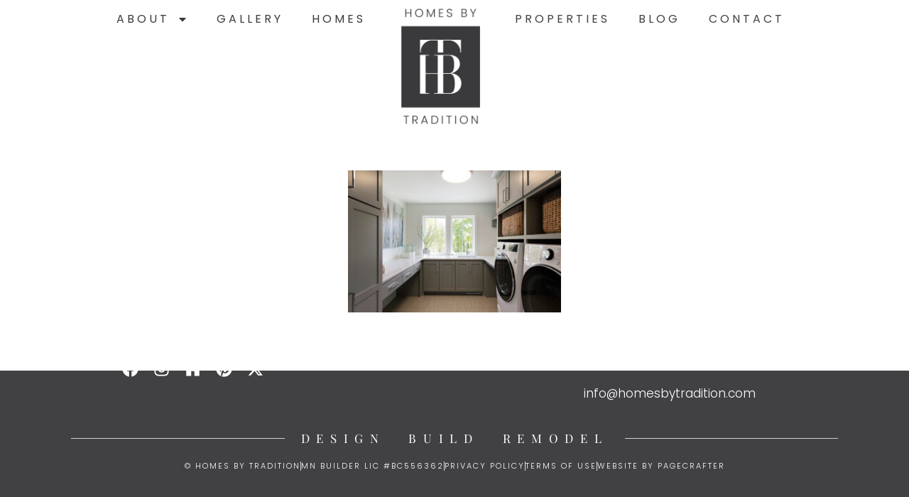

--- FILE ---
content_type: text/html; charset=UTF-8
request_url: https://homesbytradition.com/coastal-cottage/homes-by-tradition-22233-dakota-ave-lakeville-mn-55044-15/
body_size: 17975
content:
<!doctype html>
<html lang="en-US">
<head>
	<meta charset="UTF-8">
	<meta name="viewport" content="width=device-width, initial-scale=1">
	<link rel="profile" href="https://gmpg.org/xfn/11">
	<meta name='robots' content='index, follow, max-image-preview:large, max-snippet:-1, max-video-preview:-1' />

	<!-- This site is optimized with the Yoast SEO plugin v26.6 - https://yoast.com/wordpress/plugins/seo/ -->
	<title>- Custom Home Builders &amp; New Home Communities in Lakeville and Minneapolis, MN</title>
	<link rel="canonical" href="https://homesbytradition.com/coastal-cottage/homes-by-tradition-22233-dakota-ave-lakeville-mn-55044-15/" />
	<meta property="og:locale" content="en_US" />
	<meta property="og:type" content="article" />
	<meta property="og:title" content="- Custom Home Builders &amp; New Home Communities in Lakeville and Minneapolis, MN" />
	<meta property="og:url" content="https://homesbytradition.com/coastal-cottage/homes-by-tradition-22233-dakota-ave-lakeville-mn-55044-15/" />
	<meta property="og:site_name" content="Custom Home Builders &amp; New Home Communities in Lakeville and Minneapolis, MN" />
	<meta property="article:modified_time" content="2021-10-20T14:04:08+00:00" />
	<meta property="og:image" content="https://homesbytradition.com/coastal-cottage/homes-by-tradition-22233-dakota-ave-lakeville-mn-55044-15" />
	<meta property="og:image:width" content="2400" />
	<meta property="og:image:height" content="1602" />
	<meta property="og:image:type" content="image/jpeg" />
	<script type="application/ld+json" class="yoast-schema-graph">{"@context":"https://schema.org","@graph":[{"@type":"WebPage","@id":"https://homesbytradition.com/coastal-cottage/homes-by-tradition-22233-dakota-ave-lakeville-mn-55044-15/","url":"https://homesbytradition.com/coastal-cottage/homes-by-tradition-22233-dakota-ave-lakeville-mn-55044-15/","name":"- Custom Home Builders &amp; New Home Communities in Lakeville and Minneapolis, MN","isPartOf":{"@id":"https://homesbytradition.com/#website"},"primaryImageOfPage":{"@id":"https://homesbytradition.com/coastal-cottage/homes-by-tradition-22233-dakota-ave-lakeville-mn-55044-15/#primaryimage"},"image":{"@id":"https://homesbytradition.com/coastal-cottage/homes-by-tradition-22233-dakota-ave-lakeville-mn-55044-15/#primaryimage"},"thumbnailUrl":"https://homesbytradition.com/wp-content/uploads/2021/09/22233-Dakota-Ave_057.jpg","datePublished":"2021-09-16T21:43:35+00:00","dateModified":"2021-10-20T14:04:08+00:00","inLanguage":"en-US","potentialAction":[{"@type":"ReadAction","target":["https://homesbytradition.com/coastal-cottage/homes-by-tradition-22233-dakota-ave-lakeville-mn-55044-15/"]}]},{"@type":"ImageObject","inLanguage":"en-US","@id":"https://homesbytradition.com/coastal-cottage/homes-by-tradition-22233-dakota-ave-lakeville-mn-55044-15/#primaryimage","url":"https://homesbytradition.com/wp-content/uploads/2021/09/22233-Dakota-Ave_057.jpg","contentUrl":"https://homesbytradition.com/wp-content/uploads/2021/09/22233-Dakota-Ave_057.jpg","width":2400,"height":1602},{"@type":"WebSite","@id":"https://homesbytradition.com/#website","url":"https://homesbytradition.com/","name":"Homes By Tradition","description":"Design. Build. Remodel.","publisher":{"@id":"https://homesbytradition.com/#organization"},"potentialAction":[{"@type":"SearchAction","target":{"@type":"EntryPoint","urlTemplate":"https://homesbytradition.com/?s={search_term_string}"},"query-input":{"@type":"PropertyValueSpecification","valueRequired":true,"valueName":"search_term_string"}}],"inLanguage":"en-US"},{"@type":"Organization","@id":"https://homesbytradition.com/#organization","name":"Homes By Tradition","url":"https://homesbytradition.com/","logo":{"@type":"ImageObject","inLanguage":"en-US","@id":"https://homesbytradition.com/#/schema/logo/image/","url":"https://homesbytradition.com/wp-content/uploads/2021/08/HBT-Grey-Block-Homepage.png","contentUrl":"https://homesbytradition.com/wp-content/uploads/2021/08/HBT-Grey-Block-Homepage.png","width":109,"height":155,"caption":"Homes By Tradition"},"image":{"@id":"https://homesbytradition.com/#/schema/logo/image/"}}]}</script>
	<!-- / Yoast SEO plugin. -->


<link rel='dns-prefetch' href='//www.googletagmanager.com' />

<link rel="alternate" type="application/rss+xml" title="Custom Home Builders &amp; New Home Communities in Lakeville and Minneapolis, MN &raquo; Feed" href="https://homesbytradition.com/feed/" />
<link rel="alternate" type="application/rss+xml" title="Custom Home Builders &amp; New Home Communities in Lakeville and Minneapolis, MN &raquo; Comments Feed" href="https://homesbytradition.com/comments/feed/" />
<link rel="alternate" type="application/rss+xml" title="Custom Home Builders &amp; New Home Communities in Lakeville and Minneapolis, MN &raquo;  Comments Feed" href="https://homesbytradition.com/coastal-cottage/homes-by-tradition-22233-dakota-ave-lakeville-mn-55044-15/feed/" />
<link rel="alternate" title="oEmbed (JSON)" type="application/json+oembed" href="https://homesbytradition.com/wp-json/oembed/1.0/embed?url=https%3A%2F%2Fhomesbytradition.com%2Fcoastal-cottage%2Fhomes-by-tradition-22233-dakota-ave-lakeville-mn-55044-15%2F" />
<link rel="alternate" title="oEmbed (XML)" type="text/xml+oembed" href="https://homesbytradition.com/wp-json/oembed/1.0/embed?url=https%3A%2F%2Fhomesbytradition.com%2Fcoastal-cottage%2Fhomes-by-tradition-22233-dakota-ave-lakeville-mn-55044-15%2F&#038;format=xml" />
<style id='wp-img-auto-sizes-contain-inline-css'>
img:is([sizes=auto i],[sizes^="auto," i]){contain-intrinsic-size:3000px 1500px}
/*# sourceURL=wp-img-auto-sizes-contain-inline-css */
</style>
<style id='wp-emoji-styles-inline-css'>

	img.wp-smiley, img.emoji {
		display: inline !important;
		border: none !important;
		box-shadow: none !important;
		height: 1em !important;
		width: 1em !important;
		margin: 0 0.07em !important;
		vertical-align: -0.1em !important;
		background: none !important;
		padding: 0 !important;
	}
/*# sourceURL=wp-emoji-styles-inline-css */
</style>
<link rel='stylesheet' id='wp-block-library-css' href='https://homesbytradition.com/wp-includes/css/dist/block-library/style.min.css?ver=6.9' media='all' />
<style id='global-styles-inline-css'>
:root{--wp--preset--aspect-ratio--square: 1;--wp--preset--aspect-ratio--4-3: 4/3;--wp--preset--aspect-ratio--3-4: 3/4;--wp--preset--aspect-ratio--3-2: 3/2;--wp--preset--aspect-ratio--2-3: 2/3;--wp--preset--aspect-ratio--16-9: 16/9;--wp--preset--aspect-ratio--9-16: 9/16;--wp--preset--color--black: #000000;--wp--preset--color--cyan-bluish-gray: #abb8c3;--wp--preset--color--white: #ffffff;--wp--preset--color--pale-pink: #f78da7;--wp--preset--color--vivid-red: #cf2e2e;--wp--preset--color--luminous-vivid-orange: #ff6900;--wp--preset--color--luminous-vivid-amber: #fcb900;--wp--preset--color--light-green-cyan: #7bdcb5;--wp--preset--color--vivid-green-cyan: #00d084;--wp--preset--color--pale-cyan-blue: #8ed1fc;--wp--preset--color--vivid-cyan-blue: #0693e3;--wp--preset--color--vivid-purple: #9b51e0;--wp--preset--gradient--vivid-cyan-blue-to-vivid-purple: linear-gradient(135deg,rgb(6,147,227) 0%,rgb(155,81,224) 100%);--wp--preset--gradient--light-green-cyan-to-vivid-green-cyan: linear-gradient(135deg,rgb(122,220,180) 0%,rgb(0,208,130) 100%);--wp--preset--gradient--luminous-vivid-amber-to-luminous-vivid-orange: linear-gradient(135deg,rgb(252,185,0) 0%,rgb(255,105,0) 100%);--wp--preset--gradient--luminous-vivid-orange-to-vivid-red: linear-gradient(135deg,rgb(255,105,0) 0%,rgb(207,46,46) 100%);--wp--preset--gradient--very-light-gray-to-cyan-bluish-gray: linear-gradient(135deg,rgb(238,238,238) 0%,rgb(169,184,195) 100%);--wp--preset--gradient--cool-to-warm-spectrum: linear-gradient(135deg,rgb(74,234,220) 0%,rgb(151,120,209) 20%,rgb(207,42,186) 40%,rgb(238,44,130) 60%,rgb(251,105,98) 80%,rgb(254,248,76) 100%);--wp--preset--gradient--blush-light-purple: linear-gradient(135deg,rgb(255,206,236) 0%,rgb(152,150,240) 100%);--wp--preset--gradient--blush-bordeaux: linear-gradient(135deg,rgb(254,205,165) 0%,rgb(254,45,45) 50%,rgb(107,0,62) 100%);--wp--preset--gradient--luminous-dusk: linear-gradient(135deg,rgb(255,203,112) 0%,rgb(199,81,192) 50%,rgb(65,88,208) 100%);--wp--preset--gradient--pale-ocean: linear-gradient(135deg,rgb(255,245,203) 0%,rgb(182,227,212) 50%,rgb(51,167,181) 100%);--wp--preset--gradient--electric-grass: linear-gradient(135deg,rgb(202,248,128) 0%,rgb(113,206,126) 100%);--wp--preset--gradient--midnight: linear-gradient(135deg,rgb(2,3,129) 0%,rgb(40,116,252) 100%);--wp--preset--font-size--small: 13px;--wp--preset--font-size--medium: 20px;--wp--preset--font-size--large: 36px;--wp--preset--font-size--x-large: 42px;--wp--preset--spacing--20: 0.44rem;--wp--preset--spacing--30: 0.67rem;--wp--preset--spacing--40: 1rem;--wp--preset--spacing--50: 1.5rem;--wp--preset--spacing--60: 2.25rem;--wp--preset--spacing--70: 3.38rem;--wp--preset--spacing--80: 5.06rem;--wp--preset--shadow--natural: 6px 6px 9px rgba(0, 0, 0, 0.2);--wp--preset--shadow--deep: 12px 12px 50px rgba(0, 0, 0, 0.4);--wp--preset--shadow--sharp: 6px 6px 0px rgba(0, 0, 0, 0.2);--wp--preset--shadow--outlined: 6px 6px 0px -3px rgb(255, 255, 255), 6px 6px rgb(0, 0, 0);--wp--preset--shadow--crisp: 6px 6px 0px rgb(0, 0, 0);}:root { --wp--style--global--content-size: 800px;--wp--style--global--wide-size: 1200px; }:where(body) { margin: 0; }.wp-site-blocks > .alignleft { float: left; margin-right: 2em; }.wp-site-blocks > .alignright { float: right; margin-left: 2em; }.wp-site-blocks > .aligncenter { justify-content: center; margin-left: auto; margin-right: auto; }:where(.wp-site-blocks) > * { margin-block-start: 24px; margin-block-end: 0; }:where(.wp-site-blocks) > :first-child { margin-block-start: 0; }:where(.wp-site-blocks) > :last-child { margin-block-end: 0; }:root { --wp--style--block-gap: 24px; }:root :where(.is-layout-flow) > :first-child{margin-block-start: 0;}:root :where(.is-layout-flow) > :last-child{margin-block-end: 0;}:root :where(.is-layout-flow) > *{margin-block-start: 24px;margin-block-end: 0;}:root :where(.is-layout-constrained) > :first-child{margin-block-start: 0;}:root :where(.is-layout-constrained) > :last-child{margin-block-end: 0;}:root :where(.is-layout-constrained) > *{margin-block-start: 24px;margin-block-end: 0;}:root :where(.is-layout-flex){gap: 24px;}:root :where(.is-layout-grid){gap: 24px;}.is-layout-flow > .alignleft{float: left;margin-inline-start: 0;margin-inline-end: 2em;}.is-layout-flow > .alignright{float: right;margin-inline-start: 2em;margin-inline-end: 0;}.is-layout-flow > .aligncenter{margin-left: auto !important;margin-right: auto !important;}.is-layout-constrained > .alignleft{float: left;margin-inline-start: 0;margin-inline-end: 2em;}.is-layout-constrained > .alignright{float: right;margin-inline-start: 2em;margin-inline-end: 0;}.is-layout-constrained > .aligncenter{margin-left: auto !important;margin-right: auto !important;}.is-layout-constrained > :where(:not(.alignleft):not(.alignright):not(.alignfull)){max-width: var(--wp--style--global--content-size);margin-left: auto !important;margin-right: auto !important;}.is-layout-constrained > .alignwide{max-width: var(--wp--style--global--wide-size);}body .is-layout-flex{display: flex;}.is-layout-flex{flex-wrap: wrap;align-items: center;}.is-layout-flex > :is(*, div){margin: 0;}body .is-layout-grid{display: grid;}.is-layout-grid > :is(*, div){margin: 0;}body{padding-top: 0px;padding-right: 0px;padding-bottom: 0px;padding-left: 0px;}a:where(:not(.wp-element-button)){text-decoration: underline;}:root :where(.wp-element-button, .wp-block-button__link){background-color: #32373c;border-width: 0;color: #fff;font-family: inherit;font-size: inherit;font-style: inherit;font-weight: inherit;letter-spacing: inherit;line-height: inherit;padding-top: calc(0.667em + 2px);padding-right: calc(1.333em + 2px);padding-bottom: calc(0.667em + 2px);padding-left: calc(1.333em + 2px);text-decoration: none;text-transform: inherit;}.has-black-color{color: var(--wp--preset--color--black) !important;}.has-cyan-bluish-gray-color{color: var(--wp--preset--color--cyan-bluish-gray) !important;}.has-white-color{color: var(--wp--preset--color--white) !important;}.has-pale-pink-color{color: var(--wp--preset--color--pale-pink) !important;}.has-vivid-red-color{color: var(--wp--preset--color--vivid-red) !important;}.has-luminous-vivid-orange-color{color: var(--wp--preset--color--luminous-vivid-orange) !important;}.has-luminous-vivid-amber-color{color: var(--wp--preset--color--luminous-vivid-amber) !important;}.has-light-green-cyan-color{color: var(--wp--preset--color--light-green-cyan) !important;}.has-vivid-green-cyan-color{color: var(--wp--preset--color--vivid-green-cyan) !important;}.has-pale-cyan-blue-color{color: var(--wp--preset--color--pale-cyan-blue) !important;}.has-vivid-cyan-blue-color{color: var(--wp--preset--color--vivid-cyan-blue) !important;}.has-vivid-purple-color{color: var(--wp--preset--color--vivid-purple) !important;}.has-black-background-color{background-color: var(--wp--preset--color--black) !important;}.has-cyan-bluish-gray-background-color{background-color: var(--wp--preset--color--cyan-bluish-gray) !important;}.has-white-background-color{background-color: var(--wp--preset--color--white) !important;}.has-pale-pink-background-color{background-color: var(--wp--preset--color--pale-pink) !important;}.has-vivid-red-background-color{background-color: var(--wp--preset--color--vivid-red) !important;}.has-luminous-vivid-orange-background-color{background-color: var(--wp--preset--color--luminous-vivid-orange) !important;}.has-luminous-vivid-amber-background-color{background-color: var(--wp--preset--color--luminous-vivid-amber) !important;}.has-light-green-cyan-background-color{background-color: var(--wp--preset--color--light-green-cyan) !important;}.has-vivid-green-cyan-background-color{background-color: var(--wp--preset--color--vivid-green-cyan) !important;}.has-pale-cyan-blue-background-color{background-color: var(--wp--preset--color--pale-cyan-blue) !important;}.has-vivid-cyan-blue-background-color{background-color: var(--wp--preset--color--vivid-cyan-blue) !important;}.has-vivid-purple-background-color{background-color: var(--wp--preset--color--vivid-purple) !important;}.has-black-border-color{border-color: var(--wp--preset--color--black) !important;}.has-cyan-bluish-gray-border-color{border-color: var(--wp--preset--color--cyan-bluish-gray) !important;}.has-white-border-color{border-color: var(--wp--preset--color--white) !important;}.has-pale-pink-border-color{border-color: var(--wp--preset--color--pale-pink) !important;}.has-vivid-red-border-color{border-color: var(--wp--preset--color--vivid-red) !important;}.has-luminous-vivid-orange-border-color{border-color: var(--wp--preset--color--luminous-vivid-orange) !important;}.has-luminous-vivid-amber-border-color{border-color: var(--wp--preset--color--luminous-vivid-amber) !important;}.has-light-green-cyan-border-color{border-color: var(--wp--preset--color--light-green-cyan) !important;}.has-vivid-green-cyan-border-color{border-color: var(--wp--preset--color--vivid-green-cyan) !important;}.has-pale-cyan-blue-border-color{border-color: var(--wp--preset--color--pale-cyan-blue) !important;}.has-vivid-cyan-blue-border-color{border-color: var(--wp--preset--color--vivid-cyan-blue) !important;}.has-vivid-purple-border-color{border-color: var(--wp--preset--color--vivid-purple) !important;}.has-vivid-cyan-blue-to-vivid-purple-gradient-background{background: var(--wp--preset--gradient--vivid-cyan-blue-to-vivid-purple) !important;}.has-light-green-cyan-to-vivid-green-cyan-gradient-background{background: var(--wp--preset--gradient--light-green-cyan-to-vivid-green-cyan) !important;}.has-luminous-vivid-amber-to-luminous-vivid-orange-gradient-background{background: var(--wp--preset--gradient--luminous-vivid-amber-to-luminous-vivid-orange) !important;}.has-luminous-vivid-orange-to-vivid-red-gradient-background{background: var(--wp--preset--gradient--luminous-vivid-orange-to-vivid-red) !important;}.has-very-light-gray-to-cyan-bluish-gray-gradient-background{background: var(--wp--preset--gradient--very-light-gray-to-cyan-bluish-gray) !important;}.has-cool-to-warm-spectrum-gradient-background{background: var(--wp--preset--gradient--cool-to-warm-spectrum) !important;}.has-blush-light-purple-gradient-background{background: var(--wp--preset--gradient--blush-light-purple) !important;}.has-blush-bordeaux-gradient-background{background: var(--wp--preset--gradient--blush-bordeaux) !important;}.has-luminous-dusk-gradient-background{background: var(--wp--preset--gradient--luminous-dusk) !important;}.has-pale-ocean-gradient-background{background: var(--wp--preset--gradient--pale-ocean) !important;}.has-electric-grass-gradient-background{background: var(--wp--preset--gradient--electric-grass) !important;}.has-midnight-gradient-background{background: var(--wp--preset--gradient--midnight) !important;}.has-small-font-size{font-size: var(--wp--preset--font-size--small) !important;}.has-medium-font-size{font-size: var(--wp--preset--font-size--medium) !important;}.has-large-font-size{font-size: var(--wp--preset--font-size--large) !important;}.has-x-large-font-size{font-size: var(--wp--preset--font-size--x-large) !important;}
:root :where(.wp-block-pullquote){font-size: 1.5em;line-height: 1.6;}
/*# sourceURL=global-styles-inline-css */
</style>
<link rel='stylesheet' id='titan-adminbar-styles-css' href='https://homesbytradition.com/wp-content/plugins/anti-spam/assets/css/admin-bar.css?ver=7.4.0' media='all' />
<link rel='stylesheet' id='wpos-slick-style-css' href='https://homesbytradition.com/wp-content/plugins/timeline-and-history-slider/assets/css/slick.css?ver=2.4.5' media='all' />
<link rel='stylesheet' id='tahs-public-style-css' href='https://homesbytradition.com/wp-content/plugins/timeline-and-history-slider/assets/css/slick-slider-style.css?ver=2.4.5' media='all' />
<link rel='stylesheet' id='hello-elementor-css' href='https://homesbytradition.com/wp-content/themes/hello-elementor/assets/css/reset.css?ver=3.4.5' media='all' />
<link rel='stylesheet' id='hello-elementor-theme-style-css' href='https://homesbytradition.com/wp-content/themes/hello-elementor/assets/css/theme.css?ver=3.4.5' media='all' />
<link rel='stylesheet' id='hello-elementor-header-footer-css' href='https://homesbytradition.com/wp-content/themes/hello-elementor/assets/css/header-footer.css?ver=3.4.5' media='all' />
<link rel='stylesheet' id='elementor-frontend-css' href='https://homesbytradition.com/wp-content/uploads/elementor/css/custom-frontend.min.css?ver=1768496491' media='all' />
<link rel='stylesheet' id='elementor-post-10093-css' href='https://homesbytradition.com/wp-content/uploads/elementor/css/post-10093.css?ver=1768496491' media='all' />
<link rel='stylesheet' id='widget-nav-menu-css' href='https://homesbytradition.com/wp-content/uploads/elementor/css/custom-pro-widget-nav-menu.min.css?ver=1768496491' media='all' />
<link rel='stylesheet' id='widget-image-css' href='https://homesbytradition.com/wp-content/plugins/elementor/assets/css/widget-image.min.css?ver=3.34.0' media='all' />
<link rel='stylesheet' id='e-sticky-css' href='https://homesbytradition.com/wp-content/plugins/elementor-pro/assets/css/modules/sticky.min.css?ver=3.33.1' media='all' />
<link rel='stylesheet' id='widget-social-icons-css' href='https://homesbytradition.com/wp-content/plugins/elementor/assets/css/widget-social-icons.min.css?ver=3.34.0' media='all' />
<link rel='stylesheet' id='e-apple-webkit-css' href='https://homesbytradition.com/wp-content/uploads/elementor/css/custom-apple-webkit.min.css?ver=1768496491' media='all' />
<link rel='stylesheet' id='widget-heading-css' href='https://homesbytradition.com/wp-content/plugins/elementor/assets/css/widget-heading.min.css?ver=3.34.0' media='all' />
<link rel='stylesheet' id='widget-icon-list-css' href='https://homesbytradition.com/wp-content/uploads/elementor/css/custom-widget-icon-list.min.css?ver=1768496491' media='all' />
<link rel='stylesheet' id='widget-divider-css' href='https://homesbytradition.com/wp-content/plugins/elementor/assets/css/widget-divider.min.css?ver=3.34.0' media='all' />
<link rel='stylesheet' id='e-animation-fadeInRight-css' href='https://homesbytradition.com/wp-content/plugins/elementor/assets/lib/animations/styles/fadeInRight.min.css?ver=3.34.0' media='all' />
<link rel='stylesheet' id='e-motion-fx-css' href='https://homesbytradition.com/wp-content/plugins/elementor-pro/assets/css/modules/motion-fx.min.css?ver=3.33.1' media='all' />
<link rel='stylesheet' id='font-awesome-5-all-css' href='https://homesbytradition.com/wp-content/plugins/elementor/assets/lib/font-awesome/css/all.min.css?ver=1.6.17' media='all' />
<link rel='stylesheet' id='font-awesome-4-shim-css' href='https://homesbytradition.com/wp-content/plugins/elementor/assets/lib/font-awesome/css/v4-shims.min.css?ver=3.34.0' media='all' />
<link rel='stylesheet' id='elementor-post-10695-css' href='https://homesbytradition.com/wp-content/uploads/elementor/css/post-10695.css?ver=1768496491' media='all' />
<link rel='stylesheet' id='elementor-post-10165-css' href='https://homesbytradition.com/wp-content/uploads/elementor/css/post-10165.css?ver=1768496492' media='all' />
<link rel='stylesheet' id='elementor-post-12708-css' href='https://homesbytradition.com/wp-content/uploads/elementor/css/post-12708.css?ver=1768496647' media='all' />
<link rel='stylesheet' id='elementor-gf-local-roboto-css' href='https://homesbytradition.com/wp-content/uploads/elementor/google-fonts/css/roboto.css?ver=1742351189' media='all' />
<link rel='stylesheet' id='elementor-gf-local-robotoslab-css' href='https://homesbytradition.com/wp-content/uploads/elementor/google-fonts/css/robotoslab.css?ver=1742351204' media='all' />
<link rel='stylesheet' id='elementor-gf-local-poppins-css' href='https://homesbytradition.com/wp-content/uploads/elementor/google-fonts/css/poppins.css?ver=1742351211' media='all' />
<link rel='stylesheet' id='elementor-gf-local-playfairdisplay-css' href='https://homesbytradition.com/wp-content/uploads/elementor/google-fonts/css/playfairdisplay.css?ver=1742351224' media='all' />
<script src="https://homesbytradition.com/wp-includes/js/jquery/jquery.min.js?ver=3.7.1" id="jquery-core-js"></script>
<script src="https://homesbytradition.com/wp-includes/js/jquery/jquery-migrate.min.js?ver=3.4.1" id="jquery-migrate-js"></script>
<script src="https://homesbytradition.com/wp-content/plugins/elementor/assets/lib/font-awesome/js/v4-shims.min.js?ver=3.34.0" id="font-awesome-4-shim-js"></script>
<link rel="https://api.w.org/" href="https://homesbytradition.com/wp-json/" /><link rel="alternate" title="JSON" type="application/json" href="https://homesbytradition.com/wp-json/wp/v2/media/8309" /><link rel="EditURI" type="application/rsd+xml" title="RSD" href="https://homesbytradition.com/xmlrpc.php?rsd" />
<meta name="generator" content="WordPress 6.9" />
<link rel='shortlink' href='https://homesbytradition.com/?p=8309' />
<meta name="generator" content="Site Kit by Google 1.168.0" /><script>document.documentElement.className += " js";</script>
<meta name="generator" content="Elementor 3.34.0; features: e_font_icon_svg, additional_custom_breakpoints; settings: css_print_method-external, google_font-enabled, font_display-swap">
<!-- Google tag (gtag.js) --> <script async src="https://www.googletagmanager.com/gtag/js?id=G-2X78LP1QJJ"></script> <script> window.dataLayer = window.dataLayer || []; function gtag(){dataLayer.push(arguments);} gtag('js', new Date()); gtag('config', 'G-2X78LP1QJJ'); </script>
			<style>
				.e-con.e-parent:nth-of-type(n+4):not(.e-lazyloaded):not(.e-no-lazyload),
				.e-con.e-parent:nth-of-type(n+4):not(.e-lazyloaded):not(.e-no-lazyload) * {
					background-image: none !important;
				}
				@media screen and (max-height: 1024px) {
					.e-con.e-parent:nth-of-type(n+3):not(.e-lazyloaded):not(.e-no-lazyload),
					.e-con.e-parent:nth-of-type(n+3):not(.e-lazyloaded):not(.e-no-lazyload) * {
						background-image: none !important;
					}
				}
				@media screen and (max-height: 640px) {
					.e-con.e-parent:nth-of-type(n+2):not(.e-lazyloaded):not(.e-no-lazyload),
					.e-con.e-parent:nth-of-type(n+2):not(.e-lazyloaded):not(.e-no-lazyload) * {
						background-image: none !important;
					}
				}
			</style>
			<meta name="generator" content="Powered by Slider Revolution 6.5.7 - responsive, Mobile-Friendly Slider Plugin for WordPress with comfortable drag and drop interface." />
<link rel="icon" href="https://homesbytradition.com/wp-content/uploads/2020/02/favicon-hbt-100x100.jpg" sizes="32x32" />
<link rel="icon" href="https://homesbytradition.com/wp-content/uploads/2020/02/favicon-hbt.jpg" sizes="192x192" />
<link rel="apple-touch-icon" href="https://homesbytradition.com/wp-content/uploads/2020/02/favicon-hbt.jpg" />
<meta name="msapplication-TileImage" content="https://homesbytradition.com/wp-content/uploads/2020/02/favicon-hbt.jpg" />
<script type="text/javascript">function setREVStartSize(e){
			//window.requestAnimationFrame(function() {				 
				window.RSIW = window.RSIW===undefined ? window.innerWidth : window.RSIW;	
				window.RSIH = window.RSIH===undefined ? window.innerHeight : window.RSIH;	
				try {								
					var pw = document.getElementById(e.c).parentNode.offsetWidth,
						newh;
					pw = pw===0 || isNaN(pw) ? window.RSIW : pw;
					e.tabw = e.tabw===undefined ? 0 : parseInt(e.tabw);
					e.thumbw = e.thumbw===undefined ? 0 : parseInt(e.thumbw);
					e.tabh = e.tabh===undefined ? 0 : parseInt(e.tabh);
					e.thumbh = e.thumbh===undefined ? 0 : parseInt(e.thumbh);
					e.tabhide = e.tabhide===undefined ? 0 : parseInt(e.tabhide);
					e.thumbhide = e.thumbhide===undefined ? 0 : parseInt(e.thumbhide);
					e.mh = e.mh===undefined || e.mh=="" || e.mh==="auto" ? 0 : parseInt(e.mh,0);		
					if(e.layout==="fullscreen" || e.l==="fullscreen") 						
						newh = Math.max(e.mh,window.RSIH);					
					else{					
						e.gw = Array.isArray(e.gw) ? e.gw : [e.gw];
						for (var i in e.rl) if (e.gw[i]===undefined || e.gw[i]===0) e.gw[i] = e.gw[i-1];					
						e.gh = e.el===undefined || e.el==="" || (Array.isArray(e.el) && e.el.length==0)? e.gh : e.el;
						e.gh = Array.isArray(e.gh) ? e.gh : [e.gh];
						for (var i in e.rl) if (e.gh[i]===undefined || e.gh[i]===0) e.gh[i] = e.gh[i-1];
											
						var nl = new Array(e.rl.length),
							ix = 0,						
							sl;					
						e.tabw = e.tabhide>=pw ? 0 : e.tabw;
						e.thumbw = e.thumbhide>=pw ? 0 : e.thumbw;
						e.tabh = e.tabhide>=pw ? 0 : e.tabh;
						e.thumbh = e.thumbhide>=pw ? 0 : e.thumbh;					
						for (var i in e.rl) nl[i] = e.rl[i]<window.RSIW ? 0 : e.rl[i];
						sl = nl[0];									
						for (var i in nl) if (sl>nl[i] && nl[i]>0) { sl = nl[i]; ix=i;}															
						var m = pw>(e.gw[ix]+e.tabw+e.thumbw) ? 1 : (pw-(e.tabw+e.thumbw)) / (e.gw[ix]);					
						newh =  (e.gh[ix] * m) + (e.tabh + e.thumbh);
					}
					var el = document.getElementById(e.c);
					if (el!==null && el) el.style.height = newh+"px";					
					el = document.getElementById(e.c+"_wrapper");
					if (el!==null && el) {
						el.style.height = newh+"px";
						el.style.display = "block";
					}
				} catch(e){
					console.log("Failure at Presize of Slider:" + e)
				}					   
			//});
		  };</script>
		<style id="wp-custom-css">
			
.upload-form .elementor-field-type-upload input[type="file"]::file-selector-button {
  content: 'Upload a file' !important;
  
	border: 0px solid #CCC;
    border-radius: 20px;
    background-color: #00000000 !important;
    padding: 0px 0px;
    font-size: 0px;
    font-weight: 700;
}

/*
.upload-form .elementor-field-type-upload  input[type="file"] {
	font-size: 0px !important;
	line-height:60px !important;
	background-color:white !important;
	border-width: 0px !important;
	padding: 0px !important;
	max-width:300px !important;
}


.upload-form .elementor-field-type-upload  input[type="file"]::after{

content: 'Upload a file';

padding: 25px 15px ;
color: black;
font-size: 16px;
}
*/


.upload-form .elementor-field-type-upload  input[type="file"]::before{

content: 'Add file';

background-color: #F0F0F1;
padding: 15px 20px !important;
color: black;
font-size: 16px;
	line-height:40px !important;
		margin-right: 10px !important;
}

.upload-form .elementor-field-type-upload  input[type="file"]:hover::before{

content: 'Add file';

background-color: #DCDCDC !important;
padding: 10px 20px ;
color: black;
font-size: 16px;
}

.related-img .elementor-post__thumbnail__link:after {
        content: '';
    background: url(https://homesbytradition.com/wp-content/uploads/2024/07/gray-corner.png);
    width: 60px;
    height: 60px;
    left: 0;
	top: 0;
    position: absolute;
    background-repeat: no-repeat;
    background-size: contain;
	z-index: 999;
}



.elementor-select-wrapper .select-caret-down-wrapper svg {
	overflow: visible;
}

.wpostahs-slider-design-2 .wpostahs-slider-nav .slick-current .wpostahs-main-title button {
    border-color: #414143;
    background: #414143;
}

.wpostahs-slider-design-2 .wpostahs-slider-nav .slick-current {
    color: #414143;
    font-weight: 700;
}

.wpostahs-slider-design-2 .wpostahs-slider-nav-title {
    color: #bbb;
}

.wpostahs-slider-design-2 .wpostahs-slider-nav .wpostahs-slider-nav-title:hover .wpostahs-main-title button {
    background: #414143;
    transition: all 0.5s ease-in-out;
}

.wpostahs-slider-nav-1 [type=button]:focus, [type=button]:hover, [type=submit]:focus, [type=submit]:hover, button:focus, button:hover {
    background-color: #414143 !important;
}

@media only screen and (max-width: 800px){
.wpostahs-slider-design-2 .wpostahs-slick-slider .slick-arrow {
	margin-top: -27px !important;
}
	.wpostahs-slick-slider span.slick-arrow  {
	    margin-left: 0px !important;
	margin-right: 0px !important;
	background-color: white !important;
}
}

@media only screen and (min-width: 801px) {
.wpostahs-slider-design-2 .wpostahs-slick-slider .slick-arrow {
	margin-top: -27px !important;
}

.wpostahs-slick-slider span.slick-arrow  {
	    margin-left: 45px !important;
	margin-right: 45px !important;
	background-color: white !important;
}
}

.wpostahs-slider-design-2 .wpostahs-slider-nav .slick-current .wpostahs-main-title button:hover{
    background: #fff !important;
    border: 4px solid #d8dde7 !important;
}


.wpostahs-slider-design-2 .wpostahs-slider-nav .slick-current .wpostahs-main-title button {
    border-color: #414143;
    background: #414143;
}

.wpostahs-slider-design-2 .wpostahs-slider-nav .slick-current {
	color: #414143;
}

.wpostahs-slick-slider .slick-dots {
	left:0px !important;
}

.twae-wrapper .twae-content {
    box-shadow: none !important;
}

.elementor-slideshow__title {
	display: none;
}

.nav-menu-hover .menu-item :hover {
    background: linear-gradient(
    to bottom,
    #00000000 50%,
    #C7BFBB 50% 100%
  );
}

.nav-menu-hover .sub-menu :hover {
    background: #D9D9D8 !important;
  );
}


.nav-menu-hover .sub-menu {
    background: white !important;
  );
}

.elementor-post__read-more {
    font-weight: 400;
	  font-size: 15px !important;;
    text-transform: uppercase !important;
    letter-spacing: 2px !important;
	text-decoration: none !important;
	font-style: normal !important;
    border-style: solid;
    border-width: 1px 1px 1px 1px;
    border-radius: 0px 0px 0px 0px;
    padding: 15px 20px 15px 20px;
}

.elementor-post__read-more:hover {
	background-color: #444 !important;
	color: #fff !important;
}


.elementor-posts__hover-gradient .elementor-post__card .elementor-post__thumbnail__link:after{
    display: block;
    content: "";
    background-color: #00000000 !important;
    background-repeat: no-repeat;
    height: 100%;
    width: 100%;
    position: absolute;
    bottom: 0;
    opacity: 0 !important;
    transition: all .3s ease-out;
}

.elementor-posts-container.elementor-has-item-ratio .elementor-post__thumbnail img :hover {
    height: auto;
    position: absolute;
    top: calc(50% + 1px);
    left: calc(50% + 1px);
    transform: scale(1.01) translate(-50%, -50%) !important;
}


.blog-readmore .premium-blog-thumb-effect-wrapper:after {
        content: '';
    background: url(https://homesbytradition.com/wp-content/uploads/2024/07/white-corner.png);
    width: 60px;
    height: 60px;
    left: 0;
	top: 0;
    position: absolute;
    background-repeat: no-repeat;
    background-size: contain;
	z-index: 999;
}


.timeline-block h2
{
	display: none !important;
}






.hbt-grey-overlay > div:first-child {
  -webkit-transition: -webkit-filter 0.3s ease-in-out;
  transition: filter 0.3s ease-in-out;
	pointer-events: none;
}

.hbt-grey-overlay:hover > div:first-child {
  -webkit-filter: grayscale(100%);
  filter: grayscale(100%);
}








/* scope to this widget instance ID from your screenshot */
#premium-hscroll-wrap-1dc190a .premium-hscroll-temp {
  width: 9.5238% !important;     /* 100 / (items * desiredVisible) */
  flex: 0 0 9.5238% !important;   /* keep flex from stretching */
}
#premium-hscroll-wrap-1dc190a .premium-hscroll-sections-wrap { gap: 20px; } /* optional spacing */




/* H-Scroll: stop stretch */
#premium-hscroll-wrap-1dc190a .premium-hscroll-sections-wrap{align-items:flex-start!important}

/* H-Scroll: width for ~1.5 visible when there are 7 items (100/(7*1.5)=9.5238%) */
#premium-hscroll-wrap-1dc190a .premium-hscroll-temp{flex:0 0 9.5238%!important;max-width:9.5238%!important;width:9.5238%!important}

/* Make cards only a bit shorter (use 5/6 or 6/7 to taste) */
#premium-hscroll-wrap-1dc190a .premium-hscroll-temp .elementor-section{aspect-ratio:5/6;height:auto!important;min-height:0!important;width:100%;overflow:hidden}

/* Images fill the card neatly */
#premium-hscroll-wrap-1dc190a .premium-hscroll-temp img{width:100%;height:100%;object-fit:cover}






		</style>
		<meta name="generator" content="WP Rocket 3.20.2" data-wpr-features="wpr_desktop" /></head>
<body class="attachment wp-singular attachment-template-default attachmentid-8309 attachment-jpeg wp-embed-responsive wp-theme-hello-elementor hello-elementor-default elementor-default elementor-kit-10093 elementor-page-12708">


<a class="skip-link screen-reader-text" href="#content">Skip to content</a>

		<header data-rocket-location-hash="11f0461673b488c6c72e155d2eaac0b1" data-elementor-type="header" data-elementor-id="10695" class="elementor elementor-10695 elementor-location-header" data-elementor-post-type="elementor_library">
			<div class="elementor-element elementor-element-358bcd3 e-con-full elementor-hidden-tablet elementor-hidden-mobile e-flex e-con e-parent" data-id="358bcd3" data-element_type="container" id="header" data-settings="{&quot;background_background&quot;:&quot;classic&quot;,&quot;sticky&quot;:&quot;top&quot;,&quot;position&quot;:&quot;fixed&quot;,&quot;sticky_on&quot;:[&quot;desktop&quot;],&quot;sticky_offset&quot;:0,&quot;sticky_effects_offset&quot;:0,&quot;sticky_anchor_link_offset&quot;:0}">
		<div data-rocket-location-hash="d1b9d4fd02e035676ce36fd85ea917a4" class="elementor-element elementor-element-41ee307 e-con-full e-flex e-con e-child" data-id="41ee307" data-element_type="container">
				<div class="elementor-element elementor-element-8f1ff7f elementor-nav-menu__align-end elementor-nav-menu--stretch elementor-hidden-tablet elementor-hidden-mobile elementor-nav-menu--dropdown-tablet elementor-nav-menu__text-align-aside elementor-nav-menu--toggle elementor-nav-menu--burger elementor-widget elementor-widget-nav-menu" data-id="8f1ff7f" data-element_type="widget" data-settings="{&quot;full_width&quot;:&quot;stretch&quot;,&quot;layout&quot;:&quot;horizontal&quot;,&quot;submenu_icon&quot;:{&quot;value&quot;:&quot;&lt;svg aria-hidden=\&quot;true\&quot; class=\&quot;e-font-icon-svg e-fas-caret-down\&quot; viewBox=\&quot;0 0 320 512\&quot; xmlns=\&quot;http:\/\/www.w3.org\/2000\/svg\&quot;&gt;&lt;path d=\&quot;M31.3 192h257.3c17.8 0 26.7 21.5 14.1 34.1L174.1 354.8c-7.8 7.8-20.5 7.8-28.3 0L17.2 226.1C4.6 213.5 13.5 192 31.3 192z\&quot;&gt;&lt;\/path&gt;&lt;\/svg&gt;&quot;,&quot;library&quot;:&quot;fa-solid&quot;},&quot;toggle&quot;:&quot;burger&quot;}" data-widget_type="nav-menu.default">
				<div class="elementor-widget-container">
								<nav aria-label="Menu" class="elementor-nav-menu--main elementor-nav-menu__container elementor-nav-menu--layout-horizontal e--pointer-underline e--animation-fade">
				<ul id="menu-1-8f1ff7f" class="elementor-nav-menu"><li class="menu-item menu-item-type-custom menu-item-object-custom menu-item-has-children menu-item-10699"><a href="#" class="elementor-item elementor-item-anchor">About</a>
<ul class="sub-menu elementor-nav-menu--dropdown">
	<li class="menu-item menu-item-type-post_type menu-item-object-page menu-item-10697"><a href="https://homesbytradition.com/our-story/history-experience/" class="elementor-sub-item">Why HBT</a></li>
	<li class="menu-item menu-item-type-post_type menu-item-object-page menu-item-10698"><a href="https://homesbytradition.com/our-story/our-team/" class="elementor-sub-item">Your Team</a></li>
	<li class="menu-item menu-item-type-post_type menu-item-object-page menu-item-10696"><a href="https://homesbytradition.com/our-story/design-build-process/" class="elementor-sub-item">Design-Build Process</a></li>
</ul>
</li>
<li class="menu-item menu-item-type-post_type menu-item-object-page menu-item-10700"><a href="https://homesbytradition.com/photo-gallery/" class="elementor-item">Gallery</a></li>
<li class="menu-item menu-item-type-custom menu-item-object-custom menu-item-11484"><a href="https://homesbytradition.com/model-homes-2/" class="elementor-item">Homes</a></li>
</ul>			</nav>
					<div class="elementor-menu-toggle" role="button" tabindex="0" aria-label="Menu Toggle" aria-expanded="false">
			<span class="elementor-menu-toggle__icon--open"><svg xmlns="http://www.w3.org/2000/svg" xmlns:xlink="http://www.w3.org/1999/xlink" xml:space="preserve" x="0px" y="0px" viewBox="0 0 349 246"><path d="M344.5,16.6c-0.2,0.6-0.3,1.2-0.5,1.9c-1.1,4.4-3.7,7.5-6.7,7.5c-0.4,0-0.8,0-1.2,0c-107.6,0-215.3,0-322.9,0 c-5.6,0-7.2-1.7-9.2-9.7c0-1.4,0-2.8,0-4.1c0.7-3.1,1.6-6.1,3.5-7.8c0.9-0.8,1.9-1.2,2.9-1.9c109.2,0,218.5,0,327.7,0 c2.2,0.9,4.1,2.5,5.3,5.8c0.4,1.1,0.7,2.3,1.1,3.6C344.5,13.3,344.5,15,344.5,16.6z" class="st0"></path><path d="M344.5,232.6c-0.2,0.6-0.3,1.2-0.5,1.9c-1.1,4.4-3.7,7.5-6.7,7.5c-0.4,0-0.8,0-1.2,0c-107.6,0-215.3,0-322.9,0 c-5.6,0-7.2-1.7-9.2-9.7c0-1.4,0-2.8,0-4.1c0.7-3.1,1.6-6.1,3.5-7.8c0.9-0.8,1.9-1.2,2.9-1.9c109.2,0,218.5,0,327.7,0 c2.2,0.9,4.1,2.5,5.3,5.8c0.4,1.1,0.7,2.3,1.1,3.6C344.5,229.3,344.5,231,344.5,232.6z" class="st0"></path><path d="M344.5,124.6c-0.2,0.6-0.3,1.2-0.5,1.9c-1.1,4.4-3.7,7.5-6.7,7.5c-0.4,0-0.8,0-1.2,0c-107.6,0-215.3,0-322.9,0 c-5.6,0-7.2-1.7-9.2-9.7c0-1.4,0-2.8,0-4.1c0.7-3.1,1.6-6.1,3.5-7.8c0.9-0.8,1.9-1.2,2.9-1.9c109.2,0,218.5,0,327.7,0 c2.2,0.9,4.1,2.5,5.3,5.8c0.4,1.1,0.7,2.3,1.1,3.6C344.5,121.3,344.5,123,344.5,124.6z" class="st0"></path></svg></span><svg aria-hidden="true" role="presentation" class="elementor-menu-toggle__icon--close e-font-icon-svg e-eicon-close" viewBox="0 0 1000 1000" xmlns="http://www.w3.org/2000/svg"><path d="M742 167L500 408 258 167C246 154 233 150 217 150 196 150 179 158 167 167 154 179 150 196 150 212 150 229 154 242 171 254L408 500 167 742C138 771 138 800 167 829 196 858 225 858 254 829L496 587 738 829C750 842 767 846 783 846 800 846 817 842 829 829 842 817 846 804 846 783 846 767 842 750 829 737L588 500 833 258C863 229 863 200 833 171 804 137 775 137 742 167Z"></path></svg>		</div>
					<nav class="elementor-nav-menu--dropdown elementor-nav-menu__container" aria-hidden="true">
				<ul id="menu-2-8f1ff7f" class="elementor-nav-menu"><li class="menu-item menu-item-type-custom menu-item-object-custom menu-item-has-children menu-item-10699"><a href="#" class="elementor-item elementor-item-anchor" tabindex="-1">About</a>
<ul class="sub-menu elementor-nav-menu--dropdown">
	<li class="menu-item menu-item-type-post_type menu-item-object-page menu-item-10697"><a href="https://homesbytradition.com/our-story/history-experience/" class="elementor-sub-item" tabindex="-1">Why HBT</a></li>
	<li class="menu-item menu-item-type-post_type menu-item-object-page menu-item-10698"><a href="https://homesbytradition.com/our-story/our-team/" class="elementor-sub-item" tabindex="-1">Your Team</a></li>
	<li class="menu-item menu-item-type-post_type menu-item-object-page menu-item-10696"><a href="https://homesbytradition.com/our-story/design-build-process/" class="elementor-sub-item" tabindex="-1">Design-Build Process</a></li>
</ul>
</li>
<li class="menu-item menu-item-type-post_type menu-item-object-page menu-item-10700"><a href="https://homesbytradition.com/photo-gallery/" class="elementor-item" tabindex="-1">Gallery</a></li>
<li class="menu-item menu-item-type-custom menu-item-object-custom menu-item-11484"><a href="https://homesbytradition.com/model-homes-2/" class="elementor-item" tabindex="-1">Homes</a></li>
</ul>			</nav>
						</div>
				</div>
				</div>
		<div class="elementor-element elementor-element-e8b5884 e-con-full e-flex e-con e-child" data-id="e8b5884" data-element_type="container" data-settings="{&quot;background_background&quot;:&quot;classic&quot;}">
				<div class="elementor-element elementor-element-66ddb00 elementor-widget__width-initial elementor-widget elementor-widget-image" data-id="66ddb00" data-element_type="widget" data-widget_type="image.default">
				<div class="elementor-widget-container">
																<a href="https://homesbytradition.com/home-new/">
							<img width="472" height="695" src="https://homesbytradition.com/wp-content/uploads/2024/07/Charcoal_HBT.png" class="attachment-large size-large wp-image-11551" alt="" srcset="https://homesbytradition.com/wp-content/uploads/2024/07/Charcoal_HBT.png 472w, https://homesbytradition.com/wp-content/uploads/2024/07/Charcoal_HBT-204x300.png 204w" sizes="(max-width: 472px) 100vw, 472px" />								</a>
															</div>
				</div>
				<div class="elementor-element elementor-element-da8ef96 elementor-widget elementor-widget-html" data-id="da8ef96" data-element_type="widget" data-widget_type="html.default">
				<div class="elementor-widget-container">
					<script>
window.addEventListener("scroll", scrollnav);

function scrollnav() {
  var y = window.scrollY;
  if (y > 1) {
    document.getElementById("header").style.backgroundColor = "white";
  } else {
    document.getElementById("header").style.backgroundColor = "unset";
  }
}
</script>				</div>
				</div>
				</div>
		<div data-rocket-location-hash="d3f7481315336a79586ee10101445ead" class="elementor-element elementor-element-d4abaf2 e-con-full e-flex e-con e-child" data-id="d4abaf2" data-element_type="container">
				<div class="elementor-element elementor-element-48ff497 elementor-nav-menu__align-start elementor-nav-menu--stretch elementor-hidden-tablet elementor-hidden-mobile elementor-nav-menu--dropdown-tablet elementor-nav-menu__text-align-aside elementor-nav-menu--toggle elementor-nav-menu--burger elementor-widget elementor-widget-nav-menu" data-id="48ff497" data-element_type="widget" data-settings="{&quot;full_width&quot;:&quot;stretch&quot;,&quot;layout&quot;:&quot;horizontal&quot;,&quot;submenu_icon&quot;:{&quot;value&quot;:&quot;&lt;svg aria-hidden=\&quot;true\&quot; class=\&quot;e-font-icon-svg e-fas-caret-down\&quot; viewBox=\&quot;0 0 320 512\&quot; xmlns=\&quot;http:\/\/www.w3.org\/2000\/svg\&quot;&gt;&lt;path d=\&quot;M31.3 192h257.3c17.8 0 26.7 21.5 14.1 34.1L174.1 354.8c-7.8 7.8-20.5 7.8-28.3 0L17.2 226.1C4.6 213.5 13.5 192 31.3 192z\&quot;&gt;&lt;\/path&gt;&lt;\/svg&gt;&quot;,&quot;library&quot;:&quot;fa-solid&quot;},&quot;toggle&quot;:&quot;burger&quot;}" data-widget_type="nav-menu.default">
				<div class="elementor-widget-container">
								<nav aria-label="Menu" class="elementor-nav-menu--main elementor-nav-menu__container elementor-nav-menu--layout-horizontal e--pointer-underline e--animation-fade">
				<ul id="menu-1-48ff497" class="elementor-nav-menu"><li class="menu-item menu-item-type-post_type menu-item-object-page menu-item-11483"><a href="https://homesbytradition.com/properties/" class="elementor-item">Properties</a></li>
<li class="menu-item menu-item-type-post_type menu-item-object-page menu-item-10705"><a href="https://homesbytradition.com/blog/" class="elementor-item">Blog</a></li>
<li class="menu-item menu-item-type-post_type menu-item-object-page menu-item-10704"><a href="https://homesbytradition.com/contact/" class="elementor-item">Contact</a></li>
</ul>			</nav>
					<div class="elementor-menu-toggle" role="button" tabindex="0" aria-label="Menu Toggle" aria-expanded="false">
			<span class="elementor-menu-toggle__icon--open"><svg xmlns="http://www.w3.org/2000/svg" xmlns:xlink="http://www.w3.org/1999/xlink" xml:space="preserve" x="0px" y="0px" viewBox="0 0 349 246"><path d="M344.5,16.6c-0.2,0.6-0.3,1.2-0.5,1.9c-1.1,4.4-3.7,7.5-6.7,7.5c-0.4,0-0.8,0-1.2,0c-107.6,0-215.3,0-322.9,0 c-5.6,0-7.2-1.7-9.2-9.7c0-1.4,0-2.8,0-4.1c0.7-3.1,1.6-6.1,3.5-7.8c0.9-0.8,1.9-1.2,2.9-1.9c109.2,0,218.5,0,327.7,0 c2.2,0.9,4.1,2.5,5.3,5.8c0.4,1.1,0.7,2.3,1.1,3.6C344.5,13.3,344.5,15,344.5,16.6z" class="st0"></path><path d="M344.5,232.6c-0.2,0.6-0.3,1.2-0.5,1.9c-1.1,4.4-3.7,7.5-6.7,7.5c-0.4,0-0.8,0-1.2,0c-107.6,0-215.3,0-322.9,0 c-5.6,0-7.2-1.7-9.2-9.7c0-1.4,0-2.8,0-4.1c0.7-3.1,1.6-6.1,3.5-7.8c0.9-0.8,1.9-1.2,2.9-1.9c109.2,0,218.5,0,327.7,0 c2.2,0.9,4.1,2.5,5.3,5.8c0.4,1.1,0.7,2.3,1.1,3.6C344.5,229.3,344.5,231,344.5,232.6z" class="st0"></path><path d="M344.5,124.6c-0.2,0.6-0.3,1.2-0.5,1.9c-1.1,4.4-3.7,7.5-6.7,7.5c-0.4,0-0.8,0-1.2,0c-107.6,0-215.3,0-322.9,0 c-5.6,0-7.2-1.7-9.2-9.7c0-1.4,0-2.8,0-4.1c0.7-3.1,1.6-6.1,3.5-7.8c0.9-0.8,1.9-1.2,2.9-1.9c109.2,0,218.5,0,327.7,0 c2.2,0.9,4.1,2.5,5.3,5.8c0.4,1.1,0.7,2.3,1.1,3.6C344.5,121.3,344.5,123,344.5,124.6z" class="st0"></path></svg></span><svg aria-hidden="true" role="presentation" class="elementor-menu-toggle__icon--close e-font-icon-svg e-eicon-close" viewBox="0 0 1000 1000" xmlns="http://www.w3.org/2000/svg"><path d="M742 167L500 408 258 167C246 154 233 150 217 150 196 150 179 158 167 167 154 179 150 196 150 212 150 229 154 242 171 254L408 500 167 742C138 771 138 800 167 829 196 858 225 858 254 829L496 587 738 829C750 842 767 846 783 846 800 846 817 842 829 829 842 817 846 804 846 783 846 767 842 750 829 737L588 500 833 258C863 229 863 200 833 171 804 137 775 137 742 167Z"></path></svg>		</div>
					<nav class="elementor-nav-menu--dropdown elementor-nav-menu__container" aria-hidden="true">
				<ul id="menu-2-48ff497" class="elementor-nav-menu"><li class="menu-item menu-item-type-post_type menu-item-object-page menu-item-11483"><a href="https://homesbytradition.com/properties/" class="elementor-item" tabindex="-1">Properties</a></li>
<li class="menu-item menu-item-type-post_type menu-item-object-page menu-item-10705"><a href="https://homesbytradition.com/blog/" class="elementor-item" tabindex="-1">Blog</a></li>
<li class="menu-item menu-item-type-post_type menu-item-object-page menu-item-10704"><a href="https://homesbytradition.com/contact/" class="elementor-item" tabindex="-1">Contact</a></li>
</ul>			</nav>
						</div>
				</div>
				</div>
				</div>
		<div data-rocket-location-hash="934af82066fcec81906a716f3260ea27" class="elementor-element elementor-element-7d067a2 elementor-hidden-desktop e-flex e-con-boxed e-con e-parent" data-id="7d067a2" data-element_type="container">
					<div data-rocket-location-hash="7d0ce0601f4dee916c7ce6cc61b61694" class="e-con-inner">
		<div class="elementor-element elementor-element-214c46b e-con-full e-flex e-con e-child" data-id="214c46b" data-element_type="container">
				<div class="elementor-element elementor-element-0f64572 elementor-widget elementor-widget-image" data-id="0f64572" data-element_type="widget" data-widget_type="image.default">
				<div class="elementor-widget-container">
															<img width="472" height="695" src="https://homesbytradition.com/wp-content/uploads/2024/07/Charcoal_HBT.png" class="attachment-large size-large wp-image-11551" alt="" srcset="https://homesbytradition.com/wp-content/uploads/2024/07/Charcoal_HBT.png 472w, https://homesbytradition.com/wp-content/uploads/2024/07/Charcoal_HBT-204x300.png 204w" sizes="(max-width: 472px) 100vw, 472px" />															</div>
				</div>
				<div class="elementor-element elementor-element-2057047 elementor-hidden-desktop elementor-view-default elementor-widget elementor-widget-icon" data-id="2057047" data-element_type="widget" data-widget_type="icon.default">
				<div class="elementor-widget-container">
							<div class="elementor-icon-wrapper">
			<a class="elementor-icon" href="#elementor-action%3Aaction%3Dpopup%3Aopen%26settings%3DeyJpZCI6IjEwMTcxIiwidG9nZ2xlIjpmYWxzZX0%3D">
			<svg xmlns="http://www.w3.org/2000/svg" xmlns:xlink="http://www.w3.org/1999/xlink" xml:space="preserve" x="0px" y="0px" viewBox="0 0 349 246"><path d="M344.5,16.6c-0.2,0.6-0.3,1.2-0.5,1.9c-1.1,4.4-3.7,7.5-6.7,7.5c-0.4,0-0.8,0-1.2,0c-107.6,0-215.3,0-322.9,0 c-5.6,0-7.2-1.7-9.2-9.7c0-1.4,0-2.8,0-4.1c0.7-3.1,1.6-6.1,3.5-7.8c0.9-0.8,1.9-1.2,2.9-1.9c109.2,0,218.5,0,327.7,0 c2.2,0.9,4.1,2.5,5.3,5.8c0.4,1.1,0.7,2.3,1.1,3.6C344.5,13.3,344.5,15,344.5,16.6z" class="st0"></path><path d="M344.5,232.6c-0.2,0.6-0.3,1.2-0.5,1.9c-1.1,4.4-3.7,7.5-6.7,7.5c-0.4,0-0.8,0-1.2,0c-107.6,0-215.3,0-322.9,0 c-5.6,0-7.2-1.7-9.2-9.7c0-1.4,0-2.8,0-4.1c0.7-3.1,1.6-6.1,3.5-7.8c0.9-0.8,1.9-1.2,2.9-1.9c109.2,0,218.5,0,327.7,0 c2.2,0.9,4.1,2.5,5.3,5.8c0.4,1.1,0.7,2.3,1.1,3.6C344.5,229.3,344.5,231,344.5,232.6z" class="st0"></path><path d="M344.5,124.6c-0.2,0.6-0.3,1.2-0.5,1.9c-1.1,4.4-3.7,7.5-6.7,7.5c-0.4,0-0.8,0-1.2,0c-107.6,0-215.3,0-322.9,0 c-5.6,0-7.2-1.7-9.2-9.7c0-1.4,0-2.8,0-4.1c0.7-3.1,1.6-6.1,3.5-7.8c0.9-0.8,1.9-1.2,2.9-1.9c109.2,0,218.5,0,327.7,0 c2.2,0.9,4.1,2.5,5.3,5.8c0.4,1.1,0.7,2.3,1.1,3.6C344.5,121.3,344.5,123,344.5,124.6z" class="st0"></path></svg>			</a>
		</div>
						</div>
				</div>
				</div>
					</div>
				</div>
				</header>
				<div data-rocket-location-hash="ba6a1adf15ede1c75f09639ee131d2b4" data-elementor-type="single-page" data-elementor-id="12708" class="elementor elementor-12708 elementor-location-single post-8309 attachment type-attachment status-inherit hentry" data-elementor-post-type="elementor_library">
			<div class="elementor-element elementor-element-71e7f4c e-flex e-con-boxed e-con e-child" data-id="71e7f4c" data-element_type="container" data-settings="{&quot;background_background&quot;:&quot;classic&quot;}">
					<div data-rocket-location-hash="547ec2470d2bda10abb0f19dcabad963" class="e-con-inner">
				<div class="elementor-element elementor-element-44b1257 elementor-widget elementor-widget-theme-post-content" data-id="44b1257" data-element_type="widget" data-widget_type="theme-post-content.default">
				<div class="elementor-widget-container">
					<p class="attachment"><a href='https://homesbytradition.com/wp-content/uploads/2021/09/22233-Dakota-Ave_057.jpg'><img fetchpriority="high" decoding="async" width="300" height="200" src="https://homesbytradition.com/wp-content/uploads/2021/09/22233-Dakota-Ave_057-300x200.jpg" class="attachment-medium size-medium" alt="" srcset="https://homesbytradition.com/wp-content/uploads/2021/09/22233-Dakota-Ave_057-300x200.jpg 300w, https://homesbytradition.com/wp-content/uploads/2021/09/22233-Dakota-Ave_057-1024x684.jpg 1024w, https://homesbytradition.com/wp-content/uploads/2021/09/22233-Dakota-Ave_057-768x513.jpg 768w, https://homesbytradition.com/wp-content/uploads/2021/09/22233-Dakota-Ave_057-1536x1025.jpg 1536w, https://homesbytradition.com/wp-content/uploads/2021/09/22233-Dakota-Ave_057-2048x1367.jpg 2048w, https://homesbytradition.com/wp-content/uploads/2021/09/22233-Dakota-Ave_057-200x134.jpg 200w, https://homesbytradition.com/wp-content/uploads/2021/09/22233-Dakota-Ave_057-400x267.jpg 400w, https://homesbytradition.com/wp-content/uploads/2021/09/22233-Dakota-Ave_057-600x401.jpg 600w, https://homesbytradition.com/wp-content/uploads/2021/09/22233-Dakota-Ave_057-800x534.jpg 800w, https://homesbytradition.com/wp-content/uploads/2021/09/22233-Dakota-Ave_057-1200x801.jpg 1200w" sizes="(max-width: 300px) 100vw, 300px" /></a></p>
				</div>
				</div>
					</div>
				</div>
				</div>
				<footer data-elementor-type="footer" data-elementor-id="10165" class="elementor elementor-10165 elementor-location-footer" data-elementor-post-type="elementor_library">
			<div class="elementor-element elementor-element-6f20d6b e-con-full elementor-hidden-tablet elementor-hidden-mobile e-flex e-con e-parent" data-id="6f20d6b" data-element_type="container" data-settings="{&quot;sticky&quot;:&quot;bottom&quot;,&quot;sticky_on&quot;:[&quot;desktop&quot;],&quot;background_background&quot;:&quot;classic&quot;,&quot;sticky_offset&quot;:0,&quot;sticky_effects_offset&quot;:0,&quot;sticky_anchor_link_offset&quot;:0}">
		<div class="elementor-element elementor-element-4400d9a e-con-full e-flex e-con e-child" data-id="4400d9a" data-element_type="container">
		<div class="elementor-element elementor-element-750230e e-con-full e-flex e-con e-child" data-id="750230e" data-element_type="container">
				<div class="elementor-element elementor-element-4fb2902 elementor-widget elementor-widget-image" data-id="4fb2902" data-element_type="widget" data-widget_type="image.default">
				<div class="elementor-widget-container">
																<a href="https://homesbytradition.com/">
							<img width="662" height="1190" src="https://homesbytradition.com/wp-content/uploads/2020/02/hbt-solid-white-e1722194005332.png" class="attachment-full size-full wp-image-6589" alt="" srcset="https://homesbytradition.com/wp-content/uploads/2020/02/hbt-solid-white-e1722194005332.png 662w, https://homesbytradition.com/wp-content/uploads/2020/02/hbt-solid-white-e1722194005332-167x300.png 167w, https://homesbytradition.com/wp-content/uploads/2020/02/hbt-solid-white-e1722194005332-570x1024.png 570w" sizes="(max-width: 662px) 100vw, 662px" />								</a>
															</div>
				</div>
				<div class="elementor-element elementor-element-885fcb2 elementor-shape-rounded elementor-grid-0 e-grid-align-center elementor-widget elementor-widget-social-icons" data-id="885fcb2" data-element_type="widget" data-widget_type="social-icons.default">
				<div class="elementor-widget-container">
							<div class="elementor-social-icons-wrapper elementor-grid" role="list">
							<span class="elementor-grid-item" role="listitem">
					<a class="elementor-icon elementor-social-icon elementor-social-icon-facebook elementor-repeater-item-39554b2" href="https://www.facebook.com/homesbytradition/" target="_blank">
						<span class="elementor-screen-only">Facebook</span>
						<svg aria-hidden="true" class="e-font-icon-svg e-fab-facebook" viewBox="0 0 512 512" xmlns="http://www.w3.org/2000/svg"><path d="M504 256C504 119 393 8 256 8S8 119 8 256c0 123.78 90.69 226.38 209.25 245V327.69h-63V256h63v-54.64c0-62.15 37-96.48 93.67-96.48 27.14 0 55.52 4.84 55.52 4.84v61h-31.28c-30.8 0-40.41 19.12-40.41 38.73V256h68.78l-11 71.69h-57.78V501C413.31 482.38 504 379.78 504 256z"></path></svg>					</a>
				</span>
							<span class="elementor-grid-item" role="listitem">
					<a class="elementor-icon elementor-social-icon elementor-social-icon-instagram elementor-repeater-item-9df5e38" href="https://www.instagram.com/homesbytradition/" target="_blank">
						<span class="elementor-screen-only">Instagram</span>
						<svg aria-hidden="true" class="e-font-icon-svg e-fab-instagram" viewBox="0 0 448 512" xmlns="http://www.w3.org/2000/svg"><path d="M224.1 141c-63.6 0-114.9 51.3-114.9 114.9s51.3 114.9 114.9 114.9S339 319.5 339 255.9 287.7 141 224.1 141zm0 189.6c-41.1 0-74.7-33.5-74.7-74.7s33.5-74.7 74.7-74.7 74.7 33.5 74.7 74.7-33.6 74.7-74.7 74.7zm146.4-194.3c0 14.9-12 26.8-26.8 26.8-14.9 0-26.8-12-26.8-26.8s12-26.8 26.8-26.8 26.8 12 26.8 26.8zm76.1 27.2c-1.7-35.9-9.9-67.7-36.2-93.9-26.2-26.2-58-34.4-93.9-36.2-37-2.1-147.9-2.1-184.9 0-35.8 1.7-67.6 9.9-93.9 36.1s-34.4 58-36.2 93.9c-2.1 37-2.1 147.9 0 184.9 1.7 35.9 9.9 67.7 36.2 93.9s58 34.4 93.9 36.2c37 2.1 147.9 2.1 184.9 0 35.9-1.7 67.7-9.9 93.9-36.2 26.2-26.2 34.4-58 36.2-93.9 2.1-37 2.1-147.8 0-184.8zM398.8 388c-7.8 19.6-22.9 34.7-42.6 42.6-29.5 11.7-99.5 9-132.1 9s-102.7 2.6-132.1-9c-19.6-7.8-34.7-22.9-42.6-42.6-11.7-29.5-9-99.5-9-132.1s-2.6-102.7 9-132.1c7.8-19.6 22.9-34.7 42.6-42.6 29.5-11.7 99.5-9 132.1-9s102.7-2.6 132.1 9c19.6 7.8 34.7 22.9 42.6 42.6 11.7 29.5 9 99.5 9 132.1s2.7 102.7-9 132.1z"></path></svg>					</a>
				</span>
							<span class="elementor-grid-item" role="listitem">
					<a class="elementor-icon elementor-social-icon elementor-social-icon-houzz elementor-repeater-item-664b21a" href="https://www.houzz.com/pro/homesbytradition%20" target="_blank">
						<span class="elementor-screen-only">Houzz</span>
						<svg aria-hidden="true" class="e-font-icon-svg e-fab-houzz" viewBox="0 0 448 512" xmlns="http://www.w3.org/2000/svg"><path d="M275.9 330.7H171.3V480H17V32h109.5v104.5l305.1 85.6V480H275.9z"></path></svg>					</a>
				</span>
							<span class="elementor-grid-item" role="listitem">
					<a class="elementor-icon elementor-social-icon elementor-social-icon-pinterest elementor-repeater-item-f98534c" href="https://www.pinterest.com/homebytradition/" target="_blank">
						<span class="elementor-screen-only">Pinterest</span>
						<svg aria-hidden="true" class="e-font-icon-svg e-fab-pinterest" viewBox="0 0 496 512" xmlns="http://www.w3.org/2000/svg"><path d="M496 256c0 137-111 248-248 248-25.6 0-50.2-3.9-73.4-11.1 10.1-16.5 25.2-43.5 30.8-65 3-11.6 15.4-59 15.4-59 8.1 15.4 31.7 28.5 56.8 28.5 74.8 0 128.7-68.8 128.7-154.3 0-81.9-66.9-143.2-152.9-143.2-107 0-163.9 71.8-163.9 150.1 0 36.4 19.4 81.7 50.3 96.1 4.7 2.2 7.2 1.2 8.3-3.3.8-3.4 5-20.3 6.9-28.1.6-2.5.3-4.7-1.7-7.1-10.1-12.5-18.3-35.3-18.3-56.6 0-54.7 41.4-107.6 112-107.6 60.9 0 103.6 41.5 103.6 100.9 0 67.1-33.9 113.6-78 113.6-24.3 0-42.6-20.1-36.7-44.8 7-29.5 20.5-61.3 20.5-82.6 0-19-10.2-34.9-31.4-34.9-24.9 0-44.9 25.7-44.9 60.2 0 22 7.4 36.8 7.4 36.8s-24.5 103.8-29 123.2c-5 21.4-3 51.6-.9 71.2C65.4 450.9 0 361.1 0 256 0 119 111 8 248 8s248 111 248 248z"></path></svg>					</a>
				</span>
							<span class="elementor-grid-item" role="listitem">
					<a class="elementor-icon elementor-social-icon elementor-social-icon-x-twitter elementor-repeater-item-e00091f" href="https://twitter.com/HomebyTradition" target="_blank">
						<span class="elementor-screen-only">X-twitter</span>
						<svg aria-hidden="true" class="e-font-icon-svg e-fab-x-twitter" viewBox="0 0 512 512" xmlns="http://www.w3.org/2000/svg"><path d="M389.2 48h70.6L305.6 224.2 487 464H345L233.7 318.6 106.5 464H35.8L200.7 275.5 26.8 48H172.4L272.9 180.9 389.2 48zM364.4 421.8h39.1L151.1 88h-42L364.4 421.8z"></path></svg>					</a>
				</span>
					</div>
						</div>
				</div>
				</div>
		<div class="elementor-element elementor-element-c1b6052 e-con-full e-flex e-con e-child" data-id="c1b6052" data-element_type="container">
				<div class="elementor-element elementor-element-49f9458 elementor-widget elementor-widget-heading" data-id="49f9458" data-element_type="widget" data-widget_type="heading.default">
				<div class="elementor-widget-container">
					<h3 class="elementor-heading-title elementor-size-default">Explore</h3>				</div>
				</div>
				<div class="elementor-element elementor-element-d2f942b elementor-icon-list--layout-traditional elementor-list-item-link-full_width elementor-widget elementor-widget-icon-list" data-id="d2f942b" data-element_type="widget" data-widget_type="icon-list.default">
				<div class="elementor-widget-container">
							<ul class="elementor-icon-list-items">
							<li class="elementor-icon-list-item">
											<a href="https://homesbytradition.com/photo-gallery/">

											<span class="elementor-icon-list-text">Gallery</span>
											</a>
									</li>
								<li class="elementor-icon-list-item">
											<a href="https://homesbytradition.com/properties/">

											<span class="elementor-icon-list-text">Properties</span>
											</a>
									</li>
								<li class="elementor-icon-list-item">
											<a href="https://homesbytradition.com/model-homes-2/">

											<span class="elementor-icon-list-text">Homes</span>
											</a>
									</li>
						</ul>
						</div>
				</div>
				</div>
		<div class="elementor-element elementor-element-f8b490c e-con-full e-flex e-con e-child" data-id="f8b490c" data-element_type="container">
				<div class="elementor-element elementor-element-fba2d3a elementor-widget elementor-widget-heading" data-id="fba2d3a" data-element_type="widget" data-widget_type="heading.default">
				<div class="elementor-widget-container">
					<h3 class="elementor-heading-title elementor-size-default">Discover</h3>				</div>
				</div>
				<div class="elementor-element elementor-element-e93c2de elementor-icon-list--layout-traditional elementor-list-item-link-full_width elementor-widget elementor-widget-icon-list" data-id="e93c2de" data-element_type="widget" data-widget_type="icon-list.default">
				<div class="elementor-widget-container">
							<ul class="elementor-icon-list-items">
							<li class="elementor-icon-list-item">
											<a href="https://homesbytradition.com/our-story/history-experience/">

											<span class="elementor-icon-list-text">History</span>
											</a>
									</li>
								<li class="elementor-icon-list-item">
											<a href="https://homesbytradition.com/our-story/our-team/">

											<span class="elementor-icon-list-text">Team</span>
											</a>
									</li>
								<li class="elementor-icon-list-item">
											<a href="https://homesbytradition.com/our-story/design-build-process/">

											<span class="elementor-icon-list-text">Process</span>
											</a>
									</li>
								<li class="elementor-icon-list-item">
											<a href="https://homesbytradition.com/blog/">

											<span class="elementor-icon-list-text">Blog</span>
											</a>
									</li>
						</ul>
						</div>
				</div>
				</div>
		<div class="elementor-element elementor-element-aeca4d9 e-con-full e-flex e-con e-child" data-id="aeca4d9" data-element_type="container">
				<div class="elementor-element elementor-element-1d2c0ab elementor-widget elementor-widget-heading" data-id="1d2c0ab" data-element_type="widget" data-widget_type="heading.default">
				<div class="elementor-widget-container">
					<h3 class="elementor-heading-title elementor-size-default">contact</h3>				</div>
				</div>
				<div class="elementor-element elementor-element-1bda475 elementor-widget elementor-widget-text-editor" data-id="1bda475" data-element_type="widget" data-widget_type="text-editor.default">
				<div class="elementor-widget-container">
									<p>16972 Brandtjen Farm Drive<br />Lakeville, MN 55044</p><p>(612) 363-6034</p><p>info@homesbytradition.com</p>								</div>
				</div>
				</div>
				</div>
				<div class="elementor-element elementor-element-842867a elementor-widget-divider--view-line_text elementor-widget-divider--element-align-center elementor-widget elementor-widget-divider" data-id="842867a" data-element_type="widget" data-widget_type="divider.default">
				<div class="elementor-widget-container">
							<div class="elementor-divider">
			<span class="elementor-divider-separator">
							<span class="elementor-divider__text elementor-divider__element">
				Design  Build  Remodel				</span>
						</span>
		</div>
						</div>
				</div>
		<div class="elementor-element elementor-element-61f4ab8 e-con-full e-flex e-con e-child" data-id="61f4ab8" data-element_type="container">
				<div class="elementor-element elementor-element-24b8bf8 elementor-icon-list--layout-inline elementor-align-center elementor-list-item-link-full_width elementor-widget elementor-widget-icon-list" data-id="24b8bf8" data-element_type="widget" data-widget_type="icon-list.default">
				<div class="elementor-widget-container">
							<ul class="elementor-icon-list-items elementor-inline-items">
							<li class="elementor-icon-list-item elementor-inline-item">
										<span class="elementor-icon-list-text">© HOMES BY TRADITION</span>
									</li>
								<li class="elementor-icon-list-item elementor-inline-item">
										<span class="elementor-icon-list-text">MN BUILDER LIC #BC556362</span>
									</li>
								<li class="elementor-icon-list-item elementor-inline-item">
											<a href="https://homesbytradition.com/privacy-policy-2/">

											<span class="elementor-icon-list-text">Privacy Policy</span>
											</a>
									</li>
								<li class="elementor-icon-list-item elementor-inline-item">
											<a href="https://homesbytradition.com/terms-conditions/">

											<span class="elementor-icon-list-text">Terms of Use</span>
											</a>
									</li>
								<li class="elementor-icon-list-item elementor-inline-item">
											<a href="https://pagecrafter.com">

											<span class="elementor-icon-list-text">Website by PageCrafter</span>
											</a>
									</li>
						</ul>
						</div>
				</div>
				</div>
				</div>
		<div class="elementor-element elementor-element-77d747e e-con-full elementor-hidden-desktop e-flex e-con e-parent" data-id="77d747e" data-element_type="container" data-settings="{&quot;background_background&quot;:&quot;classic&quot;}">
		<div class="elementor-element elementor-element-a95ec98 e-con-full e-flex e-con e-child" data-id="a95ec98" data-element_type="container">
		<div class="elementor-element elementor-element-d230b21 e-con-full e-flex e-con e-child" data-id="d230b21" data-element_type="container">
				<div class="elementor-element elementor-element-f546351 elementor-widget elementor-widget-image" data-id="f546351" data-element_type="widget" data-widget_type="image.default">
				<div class="elementor-widget-container">
															<img width="662" height="1190" src="https://homesbytradition.com/wp-content/uploads/2020/02/hbt-solid-white-e1722194005332.png" class="attachment-full size-full wp-image-6589" alt="" srcset="https://homesbytradition.com/wp-content/uploads/2020/02/hbt-solid-white-e1722194005332.png 662w, https://homesbytradition.com/wp-content/uploads/2020/02/hbt-solid-white-e1722194005332-167x300.png 167w, https://homesbytradition.com/wp-content/uploads/2020/02/hbt-solid-white-e1722194005332-570x1024.png 570w" sizes="(max-width: 662px) 100vw, 662px" />															</div>
				</div>
				</div>
		<div class="elementor-element elementor-element-748c687 e-con-full e-flex e-con e-child" data-id="748c687" data-element_type="container">
				<div class="elementor-element elementor-element-a397710 elementor-widget elementor-widget-image" data-id="a397710" data-element_type="widget" data-widget_type="image.default">
				<div class="elementor-widget-container">
															<img width="611" height="24" src="https://homesbytradition.com/wp-content/uploads/2024/06/design-build-remodel-white.png" class="attachment-large size-large wp-image-10890" alt="" srcset="https://homesbytradition.com/wp-content/uploads/2024/06/design-build-remodel-white.png 611w, https://homesbytradition.com/wp-content/uploads/2024/06/design-build-remodel-white-300x12.png 300w" sizes="(max-width: 611px) 100vw, 611px" />															</div>
				</div>
				</div>
		<div class="elementor-element elementor-element-5ed8d2f e-con-full e-flex e-con e-child" data-id="5ed8d2f" data-element_type="container">
				<div class="elementor-element elementor-element-de5a10e elementor-widget elementor-widget-heading" data-id="de5a10e" data-element_type="widget" data-widget_type="heading.default">
				<div class="elementor-widget-container">
					<h3 class="elementor-heading-title elementor-size-default">Explore</h3>				</div>
				</div>
				<div class="elementor-element elementor-element-c58339a elementor-icon-list--layout-traditional elementor-list-item-link-full_width elementor-widget elementor-widget-icon-list" data-id="c58339a" data-element_type="widget" data-widget_type="icon-list.default">
				<div class="elementor-widget-container">
							<ul class="elementor-icon-list-items">
							<li class="elementor-icon-list-item">
											<a href="https://homesbytradition.com/photo-gallery/">

											<span class="elementor-icon-list-text">Gallery</span>
											</a>
									</li>
								<li class="elementor-icon-list-item">
											<a href="https://homesbytradition.com/properties/">

											<span class="elementor-icon-list-text">Properties</span>
											</a>
									</li>
								<li class="elementor-icon-list-item">
											<a href="https://homesbytradition.com/model-homes-2/">

											<span class="elementor-icon-list-text">Homes</span>
											</a>
									</li>
						</ul>
						</div>
				</div>
				</div>
		<div class="elementor-element elementor-element-08363df e-con-full e-flex e-con e-child" data-id="08363df" data-element_type="container">
				<div class="elementor-element elementor-element-2dbf021 elementor-widget elementor-widget-heading" data-id="2dbf021" data-element_type="widget" data-widget_type="heading.default">
				<div class="elementor-widget-container">
					<h3 class="elementor-heading-title elementor-size-default">Discover</h3>				</div>
				</div>
				<div class="elementor-element elementor-element-2619d90 elementor-icon-list--layout-traditional elementor-list-item-link-full_width elementor-widget elementor-widget-icon-list" data-id="2619d90" data-element_type="widget" data-widget_type="icon-list.default">
				<div class="elementor-widget-container">
							<ul class="elementor-icon-list-items">
							<li class="elementor-icon-list-item">
											<a href="https://homesbytradition.com/our-story/history-experience/">

											<span class="elementor-icon-list-text">History</span>
											</a>
									</li>
								<li class="elementor-icon-list-item">
											<a href="https://homesbytradition.com/our-story/our-team/">

											<span class="elementor-icon-list-text">Team</span>
											</a>
									</li>
								<li class="elementor-icon-list-item">
											<a href="https://homesbytradition.com/our-story/design-build-process/">

											<span class="elementor-icon-list-text">Process</span>
											</a>
									</li>
								<li class="elementor-icon-list-item">
											<a href="https://homesbytradition.com/blog/">

											<span class="elementor-icon-list-text">Blog</span>
											</a>
									</li>
						</ul>
						</div>
				</div>
				</div>
		<div class="elementor-element elementor-element-9c36c58 e-con-full e-flex e-con e-child" data-id="9c36c58" data-element_type="container">
				<div class="elementor-element elementor-element-49e9db4 elementor-widget elementor-widget-heading" data-id="49e9db4" data-element_type="widget" data-widget_type="heading.default">
				<div class="elementor-widget-container">
					<h3 class="elementor-heading-title elementor-size-default">contact</h3>				</div>
				</div>
				<div class="elementor-element elementor-element-00c743a elementor-widget elementor-widget-text-editor" data-id="00c743a" data-element_type="widget" data-widget_type="text-editor.default">
				<div class="elementor-widget-container">
									<p>16972 Brandtjen Farm Drive<br />Lakeville, MN 55044</p><p>(612) 363-6034</p><p>info@homesbytradition.com</p>								</div>
				</div>
				<div class="elementor-element elementor-element-bf2c650 e-grid-align-left elementor-shape-rounded elementor-grid-0 elementor-widget elementor-widget-social-icons" data-id="bf2c650" data-element_type="widget" data-widget_type="social-icons.default">
				<div class="elementor-widget-container">
							<div class="elementor-social-icons-wrapper elementor-grid" role="list">
							<span class="elementor-grid-item" role="listitem">
					<a class="elementor-icon elementor-social-icon elementor-social-icon-facebook elementor-repeater-item-39554b2" href="https://www.facebook.com/homesbytradition/" target="_blank">
						<span class="elementor-screen-only">Facebook</span>
						<svg aria-hidden="true" class="e-font-icon-svg e-fab-facebook" viewBox="0 0 512 512" xmlns="http://www.w3.org/2000/svg"><path d="M504 256C504 119 393 8 256 8S8 119 8 256c0 123.78 90.69 226.38 209.25 245V327.69h-63V256h63v-54.64c0-62.15 37-96.48 93.67-96.48 27.14 0 55.52 4.84 55.52 4.84v61h-31.28c-30.8 0-40.41 19.12-40.41 38.73V256h68.78l-11 71.69h-57.78V501C413.31 482.38 504 379.78 504 256z"></path></svg>					</a>
				</span>
							<span class="elementor-grid-item" role="listitem">
					<a class="elementor-icon elementor-social-icon elementor-social-icon-instagram elementor-repeater-item-9df5e38" href="https://www.instagram.com/homesbytradition/" target="_blank">
						<span class="elementor-screen-only">Instagram</span>
						<svg aria-hidden="true" class="e-font-icon-svg e-fab-instagram" viewBox="0 0 448 512" xmlns="http://www.w3.org/2000/svg"><path d="M224.1 141c-63.6 0-114.9 51.3-114.9 114.9s51.3 114.9 114.9 114.9S339 319.5 339 255.9 287.7 141 224.1 141zm0 189.6c-41.1 0-74.7-33.5-74.7-74.7s33.5-74.7 74.7-74.7 74.7 33.5 74.7 74.7-33.6 74.7-74.7 74.7zm146.4-194.3c0 14.9-12 26.8-26.8 26.8-14.9 0-26.8-12-26.8-26.8s12-26.8 26.8-26.8 26.8 12 26.8 26.8zm76.1 27.2c-1.7-35.9-9.9-67.7-36.2-93.9-26.2-26.2-58-34.4-93.9-36.2-37-2.1-147.9-2.1-184.9 0-35.8 1.7-67.6 9.9-93.9 36.1s-34.4 58-36.2 93.9c-2.1 37-2.1 147.9 0 184.9 1.7 35.9 9.9 67.7 36.2 93.9s58 34.4 93.9 36.2c37 2.1 147.9 2.1 184.9 0 35.9-1.7 67.7-9.9 93.9-36.2 26.2-26.2 34.4-58 36.2-93.9 2.1-37 2.1-147.8 0-184.8zM398.8 388c-7.8 19.6-22.9 34.7-42.6 42.6-29.5 11.7-99.5 9-132.1 9s-102.7 2.6-132.1-9c-19.6-7.8-34.7-22.9-42.6-42.6-11.7-29.5-9-99.5-9-132.1s-2.6-102.7 9-132.1c7.8-19.6 22.9-34.7 42.6-42.6 29.5-11.7 99.5-9 132.1-9s102.7-2.6 132.1 9c19.6 7.8 34.7 22.9 42.6 42.6 11.7 29.5 9 99.5 9 132.1s2.7 102.7-9 132.1z"></path></svg>					</a>
				</span>
							<span class="elementor-grid-item" role="listitem">
					<a class="elementor-icon elementor-social-icon elementor-social-icon-houzz elementor-repeater-item-664b21a" href="https://www.houzz.com/pro/homesbytradition%20" target="_blank">
						<span class="elementor-screen-only">Houzz</span>
						<svg aria-hidden="true" class="e-font-icon-svg e-fab-houzz" viewBox="0 0 448 512" xmlns="http://www.w3.org/2000/svg"><path d="M275.9 330.7H171.3V480H17V32h109.5v104.5l305.1 85.6V480H275.9z"></path></svg>					</a>
				</span>
							<span class="elementor-grid-item" role="listitem">
					<a class="elementor-icon elementor-social-icon elementor-social-icon-pinterest elementor-repeater-item-f98534c" href="https://www.pinterest.com/homebytradition/" target="_blank">
						<span class="elementor-screen-only">Pinterest</span>
						<svg aria-hidden="true" class="e-font-icon-svg e-fab-pinterest" viewBox="0 0 496 512" xmlns="http://www.w3.org/2000/svg"><path d="M496 256c0 137-111 248-248 248-25.6 0-50.2-3.9-73.4-11.1 10.1-16.5 25.2-43.5 30.8-65 3-11.6 15.4-59 15.4-59 8.1 15.4 31.7 28.5 56.8 28.5 74.8 0 128.7-68.8 128.7-154.3 0-81.9-66.9-143.2-152.9-143.2-107 0-163.9 71.8-163.9 150.1 0 36.4 19.4 81.7 50.3 96.1 4.7 2.2 7.2 1.2 8.3-3.3.8-3.4 5-20.3 6.9-28.1.6-2.5.3-4.7-1.7-7.1-10.1-12.5-18.3-35.3-18.3-56.6 0-54.7 41.4-107.6 112-107.6 60.9 0 103.6 41.5 103.6 100.9 0 67.1-33.9 113.6-78 113.6-24.3 0-42.6-20.1-36.7-44.8 7-29.5 20.5-61.3 20.5-82.6 0-19-10.2-34.9-31.4-34.9-24.9 0-44.9 25.7-44.9 60.2 0 22 7.4 36.8 7.4 36.8s-24.5 103.8-29 123.2c-5 21.4-3 51.6-.9 71.2C65.4 450.9 0 361.1 0 256 0 119 111 8 248 8s248 111 248 248z"></path></svg>					</a>
				</span>
							<span class="elementor-grid-item" role="listitem">
					<a class="elementor-icon elementor-social-icon elementor-social-icon-x-twitter elementor-repeater-item-e00091f" href="https://twitter.com/HomebyTradition" target="_blank">
						<span class="elementor-screen-only">X-twitter</span>
						<svg aria-hidden="true" class="e-font-icon-svg e-fab-x-twitter" viewBox="0 0 512 512" xmlns="http://www.w3.org/2000/svg"><path d="M389.2 48h70.6L305.6 224.2 487 464H345L233.7 318.6 106.5 464H35.8L200.7 275.5 26.8 48H172.4L272.9 180.9 389.2 48zM364.4 421.8h39.1L151.1 88h-42L364.4 421.8z"></path></svg>					</a>
				</span>
					</div>
						</div>
				</div>
				</div>
				</div>
				<div class="elementor-element elementor-element-83450c5 elementor-widget-divider--view-line elementor-widget elementor-widget-divider" data-id="83450c5" data-element_type="widget" data-widget_type="divider.default">
				<div class="elementor-widget-container">
							<div class="elementor-divider">
			<span class="elementor-divider-separator">
						</span>
		</div>
						</div>
				</div>
		<div class="elementor-element elementor-element-1fc32f8 e-con-full e-flex e-con e-child" data-id="1fc32f8" data-element_type="container">
				<div class="elementor-element elementor-element-4e51bda elementor-icon-list--layout-inline elementor-align-center elementor-list-item-link-full_width elementor-widget elementor-widget-icon-list" data-id="4e51bda" data-element_type="widget" data-widget_type="icon-list.default">
				<div class="elementor-widget-container">
							<ul class="elementor-icon-list-items elementor-inline-items">
							<li class="elementor-icon-list-item elementor-inline-item">
										<span class="elementor-icon-list-text">© HOMES BY TRADITION</span>
									</li>
								<li class="elementor-icon-list-item elementor-inline-item">
										<span class="elementor-icon-list-text">MN BUILDER LIC #BC556362</span>
									</li>
								<li class="elementor-icon-list-item elementor-inline-item">
											<a href="https://homesbytradition.com/privacy-policy-2/">

											<span class="elementor-icon-list-text">Privacy Policy</span>
											</a>
									</li>
								<li class="elementor-icon-list-item elementor-inline-item">
											<a href="https://homesbytradition.com/terms-conditions/">

											<span class="elementor-icon-list-text">Terms of Use</span>
											</a>
									</li>
								<li class="elementor-icon-list-item elementor-inline-item">
											<a href="https://traditioncompanies.com/" target="_blank">

											<span class="elementor-icon-list-text">BY TRADITION COMPANIES</span>
											</a>
									</li>
								<li class="elementor-icon-list-item elementor-inline-item">
											<a href="https://pagecrafter.com">

											<span class="elementor-icon-list-text">Website by PageCrafter</span>
											</a>
									</li>
						</ul>
						</div>
				</div>
				</div>
				</div>
				</footer>
		

		<script type="text/javascript">
			window.RS_MODULES = window.RS_MODULES || {};
			window.RS_MODULES.modules = window.RS_MODULES.modules || {};
			window.RS_MODULES.waiting = window.RS_MODULES.waiting || [];
			window.RS_MODULES.defered = true;
			window.RS_MODULES.moduleWaiting = window.RS_MODULES.moduleWaiting || {};
			window.RS_MODULES.type = 'compiled';
		</script>
		<script type="speculationrules">
{"prefetch":[{"source":"document","where":{"and":[{"href_matches":"/*"},{"not":{"href_matches":["/wp-*.php","/wp-admin/*","/wp-content/uploads/*","/wp-content/*","/wp-content/plugins/*","/wp-content/themes/hello-elementor/*","/*\\?(.+)"]}},{"not":{"selector_matches":"a[rel~=\"nofollow\"]"}},{"not":{"selector_matches":".no-prefetch, .no-prefetch a"}}]},"eagerness":"conservative"}]}
</script>
		<div data-elementor-type="popup" data-elementor-id="10171" class="elementor elementor-10171 elementor-location-popup" data-elementor-settings="{&quot;exit_animation&quot;:&quot;fadeInRight&quot;,&quot;entrance_animation_duration&quot;:{&quot;unit&quot;:&quot;px&quot;,&quot;size&quot;:1.1999999999999999555910790149937383830547332763671875,&quot;sizes&quot;:[]},&quot;a11y_navigation&quot;:&quot;yes&quot;,&quot;timing&quot;:[]}" data-elementor-post-type="elementor_library">
			<div data-rocket-location-hash="b405599f8aabf5428d1101f9bf76893b" class="elementor-element elementor-element-05b7e49 e-flex e-con-boxed e-con e-parent" data-id="05b7e49" data-element_type="container">
					<div data-rocket-location-hash="2da2dcecf0cb11671c52d6fcd167dc91" class="e-con-inner">
				<div class="elementor-element elementor-element-c66f7ea elementor-widget elementor-widget-image" data-id="c66f7ea" data-element_type="widget" data-widget_type="image.default">
				<div class="elementor-widget-container">
															<img width="109" height="155" src="https://homesbytradition.com/wp-content/uploads/2021/08/HBT-Grey-Block-Homepage.png" class="attachment-large size-large wp-image-7578" alt="" />															</div>
				</div>
				<div class="elementor-element elementor-element-6fcfe55 elementor-widget elementor-widget-spacer" data-id="6fcfe55" data-element_type="widget" data-widget_type="spacer.default">
				<div class="elementor-widget-container">
							<div class="elementor-spacer">
			<div class="elementor-spacer-inner"></div>
		</div>
						</div>
				</div>
				<div class="elementor-element elementor-element-545a90d premium-nav-ver premium-vertical-right premium-vertical-right premium-nav-none premium-ham-dropdown elementor-widget elementor-widget-premium-nav-menu" data-id="545a90d" data-element_type="widget" data-settings="{&quot;submenu_icon&quot;:{&quot;value&quot;:&quot;fas fa-angle-down&quot;,&quot;library&quot;:&quot;fa-solid&quot;},&quot;submenu_item_icon&quot;:{&quot;value&quot;:&quot;&quot;,&quot;library&quot;:&quot;&quot;}}" data-widget_type="premium-nav-menu.default">
				<div class="elementor-widget-container">
								<div data-settings="{&quot;breakpoint&quot;:0,&quot;mobileLayout&quot;:&quot;dropdown&quot;,&quot;mainLayout&quot;:&quot;ver&quot;,&quot;stretchDropdown&quot;:false,&quot;hoverEffect&quot;:&quot;&quot;,&quot;submenuEvent&quot;:&quot;hover&quot;,&quot;submenuTrigger&quot;:&quot;item&quot;,&quot;closeAfterClick&quot;:false,&quot;renderMobileMenu&quot;:true}" class="premium-nav-widget-container premium-nav-pointer-none" style="visibility:hidden; opacity:0;">
				<div class="premium-ver-inner-container">
									<div class="premium-hamburger-toggle premium-mobile-menu-icon" role="button" aria-label="Toggle Menu">
						<span class="premium-toggle-text">
							<i aria-hidden="true" class="fas fa-bars"></i>Menu						</span>
						<span class="premium-toggle-close">
							<i aria-hidden="true" class="fas fa-times"></i>Close						</span>
					</div>
												<div class="premium-nav-menu-container premium-nav-default">
								<ul id="menu-mobile-nav" class="premium-nav-menu premium-main-nav-menu"><li id="premium-nav-menu-item-10172" class="menu-item menu-item-type-post_type menu-item-object-page premium-nav-menu-item"><a href="https://homesbytradition.com/our-story/history-experience/" class="premium-menu-link premium-menu-link-parent premium-lq__none">History &#038; Experience</a></li>
<li id="premium-nav-menu-item-10174" class="menu-item menu-item-type-post_type menu-item-object-page premium-nav-menu-item"><a href="https://homesbytradition.com/our-story/our-team/" class="premium-menu-link premium-menu-link-parent premium-lq__none">Our Team</a></li>
<li id="premium-nav-menu-item-10173" class="menu-item menu-item-type-post_type menu-item-object-page premium-nav-menu-item"><a href="https://homesbytradition.com/our-story/design-build-process/" class="premium-menu-link premium-menu-link-parent premium-lq__none">Design-Build Process</a></li>
<li id="premium-nav-menu-item-3185" class="menu-item menu-item-type-post_type menu-item-object-page premium-nav-menu-item"><a href="https://homesbytradition.com/photo-gallery/" class="premium-menu-link premium-menu-link-parent premium-lq__none">Gallery</a></li>
<li id="premium-nav-menu-item-3184" class="menu-item menu-item-type-post_type menu-item-object-page premium-nav-menu-item"><a href="https://homesbytradition.com/homes/" class="premium-menu-link premium-menu-link-parent premium-lq__none">Homes</a></li>
<li id="premium-nav-menu-item-10175" class="menu-item menu-item-type-post_type menu-item-object-page premium-nav-menu-item"><a href="https://homesbytradition.com/properties/" class="premium-menu-link premium-menu-link-parent premium-lq__none">Properties</a></li>
<li id="premium-nav-menu-item-1756" class="menu-item menu-item-type-post_type menu-item-object-page premium-nav-menu-item"><a href="https://homesbytradition.com/our-blog/" class="premium-menu-link premium-menu-link-parent premium-lq__none">Blog</a></li>
<li id="premium-nav-menu-item-120" class="menu-item menu-item-type-post_type menu-item-object-page premium-nav-menu-item"><a href="https://homesbytradition.com/contact-us/" class="premium-menu-link premium-menu-link-parent premium-lq__none">Contact Us</a></li>
</ul>							</div>
												<div class="premium-mobile-menu-container">
																<ul id="menu-mobile-nav-1" class="premium-mobile-menu premium-main-mobile-menu premium-main-nav-menu"><li id="premium-nav-menu-item-101721" class="menu-item menu-item-type-post_type menu-item-object-page premium-nav-menu-item"><a href="https://homesbytradition.com/our-story/history-experience/" class="premium-menu-link premium-menu-link-parent premium-lq__none">History &#038; Experience</a></li>
<li id="premium-nav-menu-item-101742" class="menu-item menu-item-type-post_type menu-item-object-page premium-nav-menu-item"><a href="https://homesbytradition.com/our-story/our-team/" class="premium-menu-link premium-menu-link-parent premium-lq__none">Our Team</a></li>
<li id="premium-nav-menu-item-101733" class="menu-item menu-item-type-post_type menu-item-object-page premium-nav-menu-item"><a href="https://homesbytradition.com/our-story/design-build-process/" class="premium-menu-link premium-menu-link-parent premium-lq__none">Design-Build Process</a></li>
<li id="premium-nav-menu-item-31854" class="menu-item menu-item-type-post_type menu-item-object-page premium-nav-menu-item"><a href="https://homesbytradition.com/photo-gallery/" class="premium-menu-link premium-menu-link-parent premium-lq__none">Gallery</a></li>
<li id="premium-nav-menu-item-31845" class="menu-item menu-item-type-post_type menu-item-object-page premium-nav-menu-item"><a href="https://homesbytradition.com/homes/" class="premium-menu-link premium-menu-link-parent premium-lq__none">Homes</a></li>
<li id="premium-nav-menu-item-101756" class="menu-item menu-item-type-post_type menu-item-object-page premium-nav-menu-item"><a href="https://homesbytradition.com/properties/" class="premium-menu-link premium-menu-link-parent premium-lq__none">Properties</a></li>
<li id="premium-nav-menu-item-17567" class="menu-item menu-item-type-post_type menu-item-object-page premium-nav-menu-item"><a href="https://homesbytradition.com/our-blog/" class="premium-menu-link premium-menu-link-parent premium-lq__none">Blog</a></li>
<li id="premium-nav-menu-item-1208" class="menu-item menu-item-type-post_type menu-item-object-page premium-nav-menu-item"><a href="https://homesbytradition.com/contact-us/" class="premium-menu-link premium-menu-link-parent premium-lq__none">Contact Us</a></li>
</ul>															</div>
									</div>
			</div>
						</div>
				</div>
					</div>
				</div>
				</div>
					<script>
				const lazyloadRunObserver = () => {
					const lazyloadBackgrounds = document.querySelectorAll( `.e-con.e-parent:not(.e-lazyloaded)` );
					const lazyloadBackgroundObserver = new IntersectionObserver( ( entries ) => {
						entries.forEach( ( entry ) => {
							if ( entry.isIntersecting ) {
								let lazyloadBackground = entry.target;
								if( lazyloadBackground ) {
									lazyloadBackground.classList.add( 'e-lazyloaded' );
								}
								lazyloadBackgroundObserver.unobserve( entry.target );
							}
						});
					}, { rootMargin: '200px 0px 200px 0px' } );
					lazyloadBackgrounds.forEach( ( lazyloadBackground ) => {
						lazyloadBackgroundObserver.observe( lazyloadBackground );
					} );
				};
				const events = [
					'DOMContentLoaded',
					'elementor/lazyload/observe',
				];
				events.forEach( ( event ) => {
					document.addEventListener( event, lazyloadRunObserver );
				} );
			</script>
			<link rel='stylesheet' id='pafe-10171-css' href='https://homesbytradition.com/wp-content/uploads/premium-addons-elementor/pafe-10171.css?ver=1634738648' media='all' />
<link rel='stylesheet' id='elementor-post-10171-css' href='https://homesbytradition.com/wp-content/uploads/elementor/css/post-10171.css?ver=1768496492' media='all' />
<link rel='stylesheet' id='widget-spacer-css' href='https://homesbytradition.com/wp-content/plugins/elementor/assets/css/widget-spacer.min.css?ver=3.34.0' media='all' />
<link rel='stylesheet' id='pa-glass-css' href='https://homesbytradition.com/wp-content/plugins/premium-addons-for-elementor/assets/frontend/min-css/liquid-glass.min.css?ver=4.11.63' media='all' />
<link rel='stylesheet' id='dashicons-css' href='https://homesbytradition.com/wp-includes/css/dashicons.min.css?ver=6.9' media='all' />
<link rel='stylesheet' id='e-popup-css' href='https://homesbytradition.com/wp-content/plugins/elementor-pro/assets/css/conditionals/popup.min.css?ver=3.33.1' media='all' />
<link rel='stylesheet' id='rs-plugin-settings-css' href='https://homesbytradition.com/wp-content/plugins/revslider/public/assets/css/rs6.css?ver=6.5.7' media='all' />
<style id='rs-plugin-settings-inline-css'>
#rs-demo-id {}
/*# sourceURL=rs-plugin-settings-inline-css */
</style>
<script src="https://homesbytradition.com/wp-content/plugins/anti-spam/assets/js/anti-spam.js?ver=7.4.0" id="anti-spam-script-js"></script>
<script src="https://homesbytradition.com/wp-content/plugins/revslider/public/assets/js/rbtools.min.js?ver=6.5.7" defer async id="tp-tools-js"></script>
<script src="https://homesbytradition.com/wp-content/plugins/revslider/public/assets/js/rs6.min.js?ver=6.5.7" defer async id="revmin-js"></script>
<script src="https://homesbytradition.com/wp-content/themes/hello-elementor/assets/js/hello-frontend.js?ver=3.4.5" id="hello-theme-frontend-js"></script>
<script src="https://homesbytradition.com/wp-content/plugins/elementor-pro/assets/lib/smartmenus/jquery.smartmenus.min.js?ver=1.2.1" id="smartmenus-js"></script>
<script src="https://homesbytradition.com/wp-content/plugins/elementor/assets/js/webpack.runtime.min.js?ver=3.34.0" id="elementor-webpack-runtime-js"></script>
<script src="https://homesbytradition.com/wp-content/plugins/elementor/assets/js/frontend-modules.min.js?ver=3.34.0" id="elementor-frontend-modules-js"></script>
<script src="https://homesbytradition.com/wp-includes/js/jquery/ui/core.min.js?ver=1.13.3" id="jquery-ui-core-js"></script>
<script id="elementor-frontend-js-extra">
var PremiumSettings = {"ajaxurl":"https://homesbytradition.com/wp-admin/admin-ajax.php","nonce":"eee5ba2131"};
//# sourceURL=elementor-frontend-js-extra
</script>
<script id="elementor-frontend-js-before">
var elementorFrontendConfig = {"environmentMode":{"edit":false,"wpPreview":false,"isScriptDebug":false},"i18n":{"shareOnFacebook":"Share on Facebook","shareOnTwitter":"Share on Twitter","pinIt":"Pin it","download":"Download","downloadImage":"Download image","fullscreen":"Fullscreen","zoom":"Zoom","share":"Share","playVideo":"Play Video","previous":"Previous","next":"Next","close":"Close","a11yCarouselPrevSlideMessage":"Previous slide","a11yCarouselNextSlideMessage":"Next slide","a11yCarouselFirstSlideMessage":"This is the first slide","a11yCarouselLastSlideMessage":"This is the last slide","a11yCarouselPaginationBulletMessage":"Go to slide"},"is_rtl":false,"breakpoints":{"xs":0,"sm":480,"md":768,"lg":1111,"xl":1440,"xxl":1600},"responsive":{"breakpoints":{"mobile":{"label":"Mobile Portrait","value":767,"default_value":767,"direction":"max","is_enabled":true},"mobile_extra":{"label":"Mobile Landscape","value":880,"default_value":880,"direction":"max","is_enabled":false},"tablet":{"label":"Tablet Portrait","value":1110,"default_value":1024,"direction":"max","is_enabled":true},"tablet_extra":{"label":"Tablet Landscape","value":1200,"default_value":1200,"direction":"max","is_enabled":false},"laptop":{"label":"Laptop","value":1366,"default_value":1366,"direction":"max","is_enabled":false},"widescreen":{"label":"Widescreen","value":2400,"default_value":2400,"direction":"min","is_enabled":false}},"hasCustomBreakpoints":true},"version":"3.34.0","is_static":false,"experimentalFeatures":{"e_font_icon_svg":true,"additional_custom_breakpoints":true,"container":true,"theme_builder_v2":true,"hello-theme-header-footer":true,"nested-elements":true,"home_screen":true,"global_classes_should_enforce_capabilities":true,"e_variables":true,"cloud-library":true,"e_opt_in_v4_page":true,"e_interactions":true,"import-export-customization":true,"e_pro_variables":true},"urls":{"assets":"https:\/\/homesbytradition.com\/wp-content\/plugins\/elementor\/assets\/","ajaxurl":"https:\/\/homesbytradition.com\/wp-admin\/admin-ajax.php","uploadUrl":"https:\/\/homesbytradition.com\/wp-content\/uploads"},"nonces":{"floatingButtonsClickTracking":"6c7115b1a8"},"swiperClass":"swiper","settings":{"page":[],"editorPreferences":[]},"kit":{"viewport_tablet":1110,"active_breakpoints":["viewport_mobile","viewport_tablet"],"global_image_lightbox":"yes","lightbox_enable_counter":"yes","lightbox_enable_fullscreen":"yes","lightbox_enable_zoom":"yes","lightbox_enable_share":"yes","lightbox_title_src":"title","lightbox_description_src":"description","hello_header_logo_type":"title","hello_header_menu_layout":"horizontal","hello_footer_logo_type":"logo"},"post":{"id":8309,"title":"-%20Custom%20Home%20Builders%20%26%20New%20Home%20Communities%20in%20Lakeville%20and%20Minneapolis%2C%20MN","excerpt":"","featuredImage":false}};
//# sourceURL=elementor-frontend-js-before
</script>
<script src="https://homesbytradition.com/wp-content/plugins/elementor/assets/js/frontend.min.js?ver=3.34.0" id="elementor-frontend-js"></script>
<script src="https://homesbytradition.com/wp-content/plugins/elementor-pro/assets/lib/sticky/jquery.sticky.min.js?ver=3.33.1" id="e-sticky-js"></script>
<script src="https://homesbytradition.com/wp-content/plugins/premium-addons-for-elementor/assets/frontend/min-js/elements-handler.min.js?ver=4.11.63" id="pa-elements-handler-js"></script>
<script src="https://homesbytradition.com/wp-content/plugins/premium-addons-for-elementor/assets/frontend/min-js/lottie.min.js?ver=4.11.63" id="lottie-js-js"></script>
<script src="https://homesbytradition.com/wp-content/plugins/premium-addons-for-elementor/assets/frontend/min-js/premium-nav-menu.min.js?ver=4.11.63" id="pa-menu-js"></script>
<script src="https://homesbytradition.com/wp-content/plugins/elementor-pro/assets/js/webpack-pro.runtime.min.js?ver=3.33.1" id="elementor-pro-webpack-runtime-js"></script>
<script src="https://homesbytradition.com/wp-includes/js/dist/hooks.min.js?ver=dd5603f07f9220ed27f1" id="wp-hooks-js"></script>
<script src="https://homesbytradition.com/wp-includes/js/dist/i18n.min.js?ver=c26c3dc7bed366793375" id="wp-i18n-js"></script>
<script id="wp-i18n-js-after">
wp.i18n.setLocaleData( { 'text direction\u0004ltr': [ 'ltr' ] } );
//# sourceURL=wp-i18n-js-after
</script>
<script id="elementor-pro-frontend-js-before">
var ElementorProFrontendConfig = {"ajaxurl":"https:\/\/homesbytradition.com\/wp-admin\/admin-ajax.php","nonce":"e61e87e4e2","urls":{"assets":"https:\/\/homesbytradition.com\/wp-content\/plugins\/elementor-pro\/assets\/","rest":"https:\/\/homesbytradition.com\/wp-json\/"},"settings":{"lazy_load_background_images":true},"popup":{"hasPopUps":true},"shareButtonsNetworks":{"facebook":{"title":"Facebook","has_counter":true},"twitter":{"title":"Twitter"},"linkedin":{"title":"LinkedIn","has_counter":true},"pinterest":{"title":"Pinterest","has_counter":true},"reddit":{"title":"Reddit","has_counter":true},"vk":{"title":"VK","has_counter":true},"odnoklassniki":{"title":"OK","has_counter":true},"tumblr":{"title":"Tumblr"},"digg":{"title":"Digg"},"skype":{"title":"Skype"},"stumbleupon":{"title":"StumbleUpon","has_counter":true},"mix":{"title":"Mix"},"telegram":{"title":"Telegram"},"pocket":{"title":"Pocket","has_counter":true},"xing":{"title":"XING","has_counter":true},"whatsapp":{"title":"WhatsApp"},"email":{"title":"Email"},"print":{"title":"Print"},"x-twitter":{"title":"X"},"threads":{"title":"Threads"}},"facebook_sdk":{"lang":"en_US","app_id":""},"lottie":{"defaultAnimationUrl":"https:\/\/homesbytradition.com\/wp-content\/plugins\/elementor-pro\/modules\/lottie\/assets\/animations\/default.json"}};
//# sourceURL=elementor-pro-frontend-js-before
</script>
<script src="https://homesbytradition.com/wp-content/plugins/elementor-pro/assets/js/frontend.min.js?ver=3.33.1" id="elementor-pro-frontend-js"></script>
<script src="https://homesbytradition.com/wp-content/plugins/elementor-pro/assets/js/elements-handlers.min.js?ver=3.33.1" id="pro-elements-handlers-js"></script>

<script>var rocket_beacon_data = {"ajax_url":"https:\/\/homesbytradition.com\/wp-admin\/admin-ajax.php","nonce":"00bbeb5963","url":"https:\/\/homesbytradition.com\/coastal-cottage\/homes-by-tradition-22233-dakota-ave-lakeville-mn-55044-15","is_mobile":false,"width_threshold":1600,"height_threshold":700,"delay":500,"debug":null,"status":{"atf":true,"lrc":true,"preconnect_external_domain":true},"elements":"img, video, picture, p, main, div, li, svg, section, header, span","lrc_threshold":1800,"preconnect_external_domain_elements":["link","script","iframe"],"preconnect_external_domain_exclusions":["static.cloudflareinsights.com","rel=\"profile\"","rel=\"preconnect\"","rel=\"dns-prefetch\"","rel=\"icon\""]}</script><script data-name="wpr-wpr-beacon" src='https://homesbytradition.com/wp-content/plugins/wp-rocket/assets/js/wpr-beacon.min.js' async></script></body>
</html>

<!-- This website is like a Rocket, isn't it? Performance optimized by WP Rocket. Learn more: https://wp-rocket.me -->